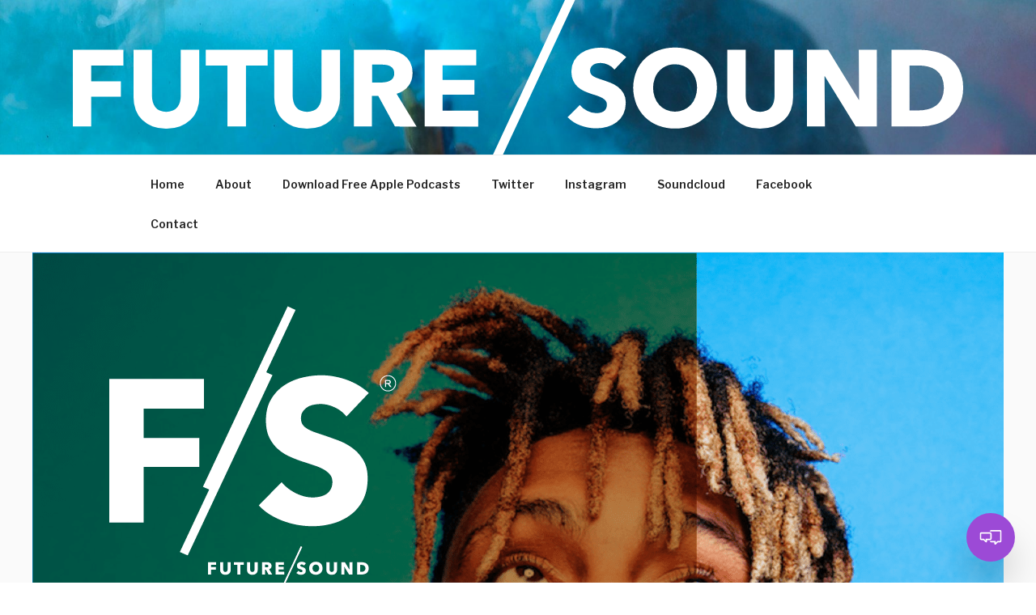

--- FILE ---
content_type: text/html; charset=utf-8
request_url: https://embed.hudlmusic.com/playlists/439
body_size: 13001
content:
<!DOCTYPE html>
<html>
  <head>
    <meta name="viewport" content="width=device-width, initial-scale=1, shrink-to-fit=no">
    <script src="https://kit.fontawesome.com/1c181ce71c.js" crossorigin="anonymous"></script>
    <meta name="csrf-param" content="authenticity_token" />
<meta name="csrf-token" content="l5J7kPelMYsiV056DvzfPZCqqTcq/ASiOGwr+VP5xl5X026GtoOPXCkCi9T2+QPLlP8dNc40di82LOYJa9e11w==" />
    
    
    <link rel="stylesheet" media="all" href="/assets/application-ca652b2f4d793ef499752d4a98d561eed05511e056986359856a73f65165956b.css" data-turbolinks-track="reload" />
    <script src="/packs/js/application-1f325ae31b7142e7e229.js" data-turbolinks-track="reload"></script>
  </head>

  <body>
    <div class="container-fluid p-0">
      <div class="playlist">
  <div class="playlist-background" style="background-image: url(https://staging-raw-files-client-processed.s3.amazonaws.com/a2553520-a602-11ea-9426-69c0c624c244)">
    <video autoplay muted loop id="backgroundVideo">
      <source src="https://staging-raw-files-client-processed.s3.amazonaws.com/a2553520-a602-11ea-9426-69c0c624c244" type="video/mp4">
    </video>
  </div>

  <section class="playlist-header d-flex flex-column">

  <a class="logo" target="_blank" href="https://www.unifimusic.ai?utm_source=https://www.futuresoundwithcuscino.com/2021/01/08/episode-228/&amp;utm_medium=embed_player&amp;utm_campaign=embed_player&amp;utm_term=Future/Sound with CUSCINO&amp;utm_content=playlists_439">
    <img class="text-center align-self-center" src="/assets/logo-4daba7d75f2b5fbe3b91b5b1b62a32dde67efce12152af72144e245fd394b486.png" />
</a>
    <div class="preview-image-container d-sm-none">
      <img class="preview-image rounded" src="https://assets.podomatic.net/ts/77/6d/1e/sound80052/pro/3000x3000_12685015.jpg" />
    </div>

  <div class="border-divider"></div>
</section>

<script>
var referrer = sessionStorage.getItem("referer") || 'https://www.futuresoundwithcuscino.com/2021/01/08/episode-228/';
if (referrer && !referrer.includes('embed.hudlmusic.com') && !referrer.includes('embed.unifimusic.ai') && !referrer.includes('localhost')) {
  sessionStorage.setItem("referer", referrer);
}

var href = document.getElementsByClassName('logo')[0].getAttribute('href');
document.getElementsByClassName('logo')[0].setAttribute('href', href.replace(/utm_source=.*&utm_medium/g, "utm_source=" + referrer + "&utm_medium"))
</script>
  <section class="playlist-body row no-gutters">
  <div id="scrollable-list" class="h-100 col-74 pl-3 py-1 overflow-scroll">
      <div id="info-container" class="text-left">
  <h4 class="title text-left text-white m-0">Future/Sound with CUSCINO</h4>
  <h6 class="created-by text-left text-white">Created by Future/Sound Radio</h6>
  <h6 class="release-date text-left text-muted m-0" id="release_date_placeholder"></h6>
</div>
    <div class="tracks-list d-flex flex-column">
    </div>
  </div>

    <div class="h-100 col-26 align-items-center d-flex flex-column right-sidebar">
      <div class="preview-image-container d-none d-sm-block">
        <img class="preview-image rounded" src="https://assets.podomatic.net/ts/77/6d/1e/sound80052/pro/3000x3000_12685015.jpg" />
      </div>
      <div class="d-flex justify-content-end genres-container overflow-hidden">
        <div class="playlist-tags d-flex flex-column overflow-scroll position-relative">
            <a class="genre-tag badge badge-lightblue m-1 rounded-pill" data-method="get" href="/genres/trap">
              TRAP
              <span class="bg-dark text-white custom-tooltip">HEAR MORE IN</span>
</a>            <a class="genre-tag badge badge-lightblue m-1 rounded-pill" data-method="get" href="/genres/bass">
              BASS
              <span class="bg-dark text-white custom-tooltip">HEAR MORE IN</span>
</a>            <a class="genre-tag badge badge-lightblue m-1 rounded-pill" data-method="get" href="/genres/futuretrap">
              FUTURETRAP
              <span class="bg-dark text-white custom-tooltip">HEAR MORE IN</span>
</a>            <a class="genre-tag badge badge-lightblue m-1 rounded-pill" data-method="get" href="/genres/futurebass">
              FUTUREBASS
              <span class="bg-dark text-white custom-tooltip">HEAR MORE IN</span>
</a>        </div>
      </div>
    </div>
</section>

  <section class="playlist-footer d-flex flex-column justify-content-between">
  <div class="base-progress pt-2">
   <svg id="playlist-progressbar" class="h-100 w-100" width="534" height="15" viewBox="0 0 534 15" fill="none" xmlns="http://www.w3.org/2000/svg">
<rect x="0.794922" y="5.66956" width="5.07814" height="3.37997" rx="1.68999" fill="white" fill-opacity="0.2"/>
<rect x="11.6777" y="4.22083" width="5.07814" height="6.27709" rx="2.53907" fill="white" fill-opacity="0.2"/>
<rect x="22.5586" y="2.1687" width="5.07814" height="10.6228" rx="2.53907" fill="white" fill-opacity="0.2"/>
<rect x="33.4414" y="3.61731" width="5.07814" height="7.48422" rx="2.53907" fill="white" fill-opacity="0.2"/>
<rect x="44.3223" y="1.56519" width="4.71542" height="11.8299" rx="2.35771" fill="white" fill-opacity="0.2"/>
<rect x="54.8398" y="2.1687" width="4.71542" height="10.6228" rx="2.35771" fill="white" fill-opacity="0.2"/>
<rect x="65.3594" y="0.720215" width="5.07814" height="13.5199" rx="2.53907" fill="white" fill-opacity="0.2"/>
<rect x="76.2422" y="3.37585" width="5.44087" height="8.2085" rx="2.72043" fill="white" fill-opacity="0.2"/>
<rect x="87.4863" y="2.41016" width="4.71542" height="10.1399" rx="2.35771" fill="white" fill-opacity="0.2"/>
<rect x="98.0039" y="2.41016" width="4.71542" height="10.1399" rx="2.35771" fill="white" fill-opacity="0.2"/>
<rect width="4.71542" height="10.1399" rx="2.35771" transform="matrix(-1 0 0 1 113.24 2.41016)" fill="white" fill-opacity="0.2"/>
<rect width="4.71542" height="10.1399" rx="2.35771" transform="matrix(-1 0 0 1 123.758 2.41016)" fill="white" fill-opacity="0.2"/>
<rect width="5.44087" height="8.2085" rx="2.72043" transform="matrix(-1 0 0 1 135.002 3.37585)" fill="white" fill-opacity="0.2"/>
<rect width="5.07814" height="13.5199" rx="2.53907" transform="matrix(-1 0 0 1 145.885 0.720215)" fill="white" fill-opacity="0.2"/>
<rect width="4.71542" height="10.6228" rx="2.35771" transform="matrix(-1 0 0 1 156.404 2.1687)" fill="white" fill-opacity="0.2"/>
<rect width="4.71542" height="11.8299" rx="2.35771" transform="matrix(-1 0 0 1 166.922 1.56519)" fill="white" fill-opacity="0.2"/>
<rect width="5.07814" height="7.48422" rx="2.53907" transform="matrix(-1 0 0 1 177.803 3.61731)" fill="white" fill-opacity="0.2"/>
<rect width="5.07814" height="10.6228" rx="2.53907" transform="matrix(-1 0 0 1 188.686 2.1687)" fill="white" fill-opacity="0.2"/>
<rect width="5.07814" height="6.27709" rx="2.53907" transform="matrix(-1 0 0 1 199.566 4.22083)" fill="white" fill-opacity="0.2"/>
<rect width="5.07814" height="3.37997" rx="1.68999" transform="matrix(-1 0 0 1 210.449 5.66956)" fill="white" fill-opacity="0.2"/>
<rect x="216.252" y="5.66956" width="5.07814" height="3.37997" rx="1.68999" fill="white" fill-opacity="0.2"/>
<rect x="227.135" y="4.22083" width="5.07814" height="6.27709" rx="2.53907" fill="white" fill-opacity="0.2"/>
<rect x="238.016" y="2.1687" width="5.07814" height="10.6228" rx="2.53907" fill="white" fill-opacity="0.2"/>
<rect x="248.898" y="3.61731" width="5.07814" height="7.48422" rx="2.53907" fill="white" fill-opacity="0.2"/>
<rect x="259.779" y="1.56519" width="4.71542" height="11.8299" rx="2.35771" fill="white" fill-opacity="0.2"/>
<rect x="270.297" y="2.1687" width="4.71542" height="10.6228" rx="2.35771" fill="white" fill-opacity="0.2"/>
<rect x="280.816" y="0.720215" width="5.07814" height="13.5199" rx="2.53907" fill="white" fill-opacity="0.2"/>
<rect x="291.699" y="3.37585" width="5.44087" height="8.2085" rx="2.72043" fill="white" fill-opacity="0.2"/>
<rect x="302.943" y="2.41016" width="4.71542" height="10.1399" rx="2.35771" fill="white" fill-opacity="0.2"/>
<rect x="313.461" y="2.41016" width="4.71542" height="10.1399" rx="2.35771" fill="white" fill-opacity="0.2"/>
<rect width="4.71542" height="10.1399" rx="2.35771" transform="matrix(-1 0 0 1 328.699 2.41016)" fill="white" fill-opacity="0.2"/>
<rect width="4.71542" height="10.1399" rx="2.35771" transform="matrix(-1 0 0 1 339.217 2.41016)" fill="white" fill-opacity="0.2"/>
<rect width="5.44087" height="8.2085" rx="2.72043" transform="matrix(-1 0 0 1 350.461 3.37585)" fill="white" fill-opacity="0.2"/>
<rect width="5.07814" height="13.5199" rx="2.53907" transform="matrix(-1 0 0 1 361.342 0.720215)" fill="white" fill-opacity="0.2"/>
<rect width="4.71542" height="10.6228" rx="2.35771" transform="matrix(-1 0 0 1 371.863 2.1687)" fill="white" fill-opacity="0.2"/>
<rect width="4.71542" height="11.8299" rx="2.35771" transform="matrix(-1 0 0 1 382.381 1.56519)" fill="white" fill-opacity="0.2"/>
<rect width="5.07814" height="7.48422" rx="2.53907" transform="matrix(-1 0 0 1 393.262 3.61731)" fill="white" fill-opacity="0.2"/>
<rect width="5.07814" height="10.6228" rx="2.53907" transform="matrix(-1 0 0 1 404.145 2.1687)" fill="white" fill-opacity="0.2"/>
<rect width="5.07814" height="6.27709" rx="2.53907" transform="matrix(-1 0 0 1 415.025 4.22083)" fill="white" fill-opacity="0.2"/>
<rect width="5.07814" height="3.37997" rx="1.68999" transform="matrix(-1 0 0 1 425.908 5.66956)" fill="white" fill-opacity="0.2"/>
<rect width="4.71542" height="10.1399" rx="2.35771" transform="matrix(-1 0 0 1 436.428 2.41016)" fill="white" fill-opacity="0.2"/>
<rect width="4.71542" height="10.1399" rx="2.35771" transform="matrix(-1 0 0 1 446.945 2.41016)" fill="white" fill-opacity="0.2"/>
<rect width="5.44087" height="8.2085" rx="2.72043" transform="matrix(-1 0 0 1 458.189 3.37585)" fill="white" fill-opacity="0.2"/>
<rect width="5.07814" height="13.5199" rx="2.53907" transform="matrix(-1 0 0 1 469.072 0.720215)" fill="white" fill-opacity="0.2"/>
<rect width="4.71542" height="10.6228" rx="2.35771" transform="matrix(-1 0 0 1 479.592 2.1687)" fill="white" fill-opacity="0.2"/>
<rect width="4.71542" height="11.8299" rx="2.35771" transform="matrix(-1 0 0 1 490.109 1.56519)" fill="white" fill-opacity="0.2"/>
<rect width="5.07814" height="7.48422" rx="2.53907" transform="matrix(-1 0 0 1 500.99 3.61731)" fill="white" fill-opacity="0.2"/>
<rect width="5.07814" height="10.6228" rx="2.53907" transform="matrix(-1 0 0 1 511.873 2.1687)" fill="white" fill-opacity="0.2"/>
<rect width="5.07814" height="6.27709" rx="2.53907" transform="matrix(-1 0 0 1 522.754 4.22083)" fill="white" fill-opacity="0.2"/>
<rect width="5.07814" height="3.37997" rx="1.68999" transform="matrix(-1 0 0 1 533.637 5.66956)" fill="white" fill-opacity="0.2"/>
</svg>

  <audio id="playlist_player"></audio>
</div>

  <div class="mx-2">
    <div class="time d-flex justify-content-between">
  <span id="track-start-time" class="text-left text-white">00:00</span> 
  <span id="track-total-time" class="text-right text-white">00:00</span>
</div>
    <div class="controls d-flex">
  <div></div>
  <div class="actions">
    <img id="shuffle-icon" class="control
    text-center" src="/assets/shuffle_icon-75dbb18e40e0f4d74844847923f8397452e9feb3284f012e5eb822364e14edba.svg" />
    <i id="audio-toggle" class="far fa-play-circle"></i>
    <img id="repeat-icon" class="control
    text-center" src="/assets/repeat_icon-f60c49b5d63cb2d487d551205b9242ee56c2511887bfce115ab9b8f6227f4bf1.svg" />
   </div>
   <div>
    <p class="text-white mb-0 d-none d-sm-block">FOLLOW UNIFI MUSIC ON</p>
    </div>
</div>

    <div class="div d-flex justify-content-between align-items-center mb-2">
  
    <div
      class="copy-embed btn btn-sm text-white border border-white rouded"
      data-toggle="modal"
      data-target="#copy-code-modal"
    >
      <i class="fas fa-code"></i> Copy Embed
    </div>
    
    <div
      class="modal fade"
      id="copy-code-modal"
      tabindex="-1"
      role="dialog"
      aria-hidden="true"
    >
      <div class="modal-dialog" role="document">
        <div class="modal-content">
          <div class="modal-body">&lt;iframe src=&quot;https://embed.unifimusic.ai/playlists/439&quot; frameborder=&quot;0&quot; style=&quot;width: 670px; height: 440px;&quot;&gt;&lt;/iframe&gt;</div>
        </div>
      </div>
    </div>
  

  <div class="social">
    <div style="width:125px" class="d-flex justify-content-between">
      <a target="_blank" href="https://x.com/weUNIFImusic"> 
       <img class="control text-center" src="/assets/social-media/twitter-8479f21c020ef581bb4b14bbd8eb1a3deb9a7b067d531075c4474bc5bb22adbb.svg" />
</a>      
      <a target="_blank" href="https://www.instagram.com/weunifimusic"> 
       <img class="control text-center" src="/assets/social-media/instagram-eb2414015d22adeff8a4196f463ec6182c0614b3d7c328e875fa9c25f669599f.svg" />
</a>
      <a target="_blank" href="https://www.facebook.com/weUNIFImusic/"> 
       <img class="control text-center" src="/assets/social-media/facebook-850f64e1aadf25cf870565deb7da33d8dce76033e11b591d83bb7ead6f4b6054.svg" />
</a>
      <a target="_blank" href="https://www.youtube.com/@weUNIFImusic"> 
       <img class="control text-center" src="/assets/social-media/youtube-dcf0a282530ea92d6fe30207e7b7212fccb261ef3104f4eed5fd433c2013ccb4.svg" />
</a>    </div>
  </div>
</div>

  </div>
 </section>

<div>

    </div>
  </body>
</html>


--- FILE ---
content_type: text/html; charset=utf-8
request_url: https://www.google.com/recaptcha/api2/aframe
body_size: 173
content:
<!DOCTYPE HTML><html><head><meta http-equiv="content-type" content="text/html; charset=UTF-8"></head><body><script nonce="bRnvyNe3Cc8Kkg5xEoSrmg">/** Anti-fraud and anti-abuse applications only. See google.com/recaptcha */ try{var clients={'sodar':'https://pagead2.googlesyndication.com/pagead/sodar?'};window.addEventListener("message",function(a){try{if(a.source===window.parent){var b=JSON.parse(a.data);var c=clients[b['id']];if(c){var d=document.createElement('img');d.src=c+b['params']+'&rc='+(localStorage.getItem("rc::a")?sessionStorage.getItem("rc::b"):"");window.document.body.appendChild(d);sessionStorage.setItem("rc::e",parseInt(sessionStorage.getItem("rc::e")||0)+1);localStorage.setItem("rc::h",'1769140624732');}}}catch(b){}});window.parent.postMessage("_grecaptcha_ready", "*");}catch(b){}</script></body></html>

--- FILE ---
content_type: text/css
request_url: https://static.buffer.com/chat/embed.min.css
body_size: 881
content:
.bcw-trigger,a.bcw__btn{cursor:pointer;position:relative}.bcw-wrapper{bottom:0;display:block!important;display:-webkit-box;display:-webkit-flex;display:-ms-flexbox;display:flex;-webkit-box-orient:vertical;-webkit-box-direction:normal;-webkit-flex-direction:column;-ms-flex-direction:column;flex-direction:column;font-family:Roboto,"Helvetica Neue",Helvetica,Arial,"Lucida Grande",sans-serif;pointer-events:none;position:fixed;right:26px;z-index:999}@media only screen and (max-width:599px){.bcw-wrapper{right:0;width:100%}}.bcw-body{background-color:#fff;border:1px solid #ccc;border-radius:3px;padding:20px 20px 0;width:380px;box-shadow:0 2px 15px -6px;position:relative;opacity:0;pointer-events:none;-webkit-transform:scale(.9);-ms-transform:scale(.9);transform:scale(.9);top:10px;-webkit-transition:.4s cubic-bezier(1,-.6,0,1.65);transition:.4s cubic-bezier(1,-.6,0,1.65);-webkit-transform-origin:bottom right;-ms-transform-origin:bottom right;transform-origin:bottom right}@media only screen and (max-width:599px){.bcw-body{width:96%;margin:0 2%}}.bcw--active .bcw-body{opacity:1;-webkit-transform:scale(1);-ms-transform:scale(1);transform:scale(1);top:0;pointer-events:all;-webkit-transition:.4s cubic-bezier(1,-.6,0,1.65);transition:.4s cubic-bezier(1,-.6,0,1.65);-webkit-transform-origin:bottom right;-ms-transform-origin:bottom right;transform-origin:bottom right}.bcw-trigger,.bcw__btn--facebook:hover,.bcw__btn--twitter:hover,a.bcw__btn{-webkit-transition:background-color .15s ease-in-out;transition:background-color .15s ease-in-out}.bcw-body__arrow{position:absolute;bottom:-7px;right:24px;width:12px;height:12px;background-color:#f9f9f9;display:block;-webkit-transform:rotate(-45deg);-ms-transform:rotate(-45deg);transform:rotate(-45deg);border-radius:0 0 0 4px;border-width:0 0 1px 1px;border-color:#ccc;border-style:solid}.bcw__title:not(:empty){font-weight:700;font-size:18px;margin-bottom:8px}a.bcw__btn,a.bcw__powered-by{font-weight:400;text-align:center;text-transform:capitalize;text-decoration:none}.bcw__subtitle:not(:empty){font-size:16px;color:#777;margin-bottom:12px}.bcw__actions{display:-webkit-box;display:-webkit-flex;display:-ms-flexbox;display:flex;-webkit-box-pack:justify;-webkit-justify-content:space-between;-ms-flex-pack:justify;justify-content:space-between;margin:0 -1% 20px}a.bcw__btn{-webkit-appearance:none;appearance:none;border-radius:3px;color:#fff;font-size:14px;padding:14px 20px;-webkit-user-select:none;-ms-user-select:none;user-select:none;display:-webkit-inline-box;display:-webkit-inline-flex;display:-ms-inline-flexbox;display:inline-flex;white-space:nowrap;letter-spacing:.25px;-webkit-box-align:center;-webkit-align-items:center;-ms-flex-align:center;align-items:center;-webkit-box-flex:1;-webkit-flex:1 1 50%;-ms-flex:1 1 50%;flex:1 1 50%;-webkit-box-pack:center;-webkit-justify-content:center;-ms-flex-pack:center;justify-content:center;margin:0 1%}.bcw__btn .bcw-icon-dm,.bcw__btn .bcw-icon-facebook-message{display:-webkit-box;display:-webkit-flex;display:-ms-flexbox;display:flex;margin-right:6px}.bcw__btn--facebook{background-color:#0084ff}.bcw__btn--facebook:hover{background-color:#1a90ff}.bcw__btn--twitter{background-color:#0d558c}.bcw__btn--twitter:hover{background-color:#0f63a3}a.bcw__powered-by{background-color:#f9f9f9;border-radius:0 0 3px 3px;border:0;color:#afafaf;display:-webkit-box;display:-webkit-flex;display:-ms-flexbox;display:flex;font-size:12px;-webkit-box-pack:center;-webkit-justify-content:center;-ms-flex-pack:center;justify-content:center;margin-left:-20px;margin-right:-20px;margin-top:7px;padding:6px 0;-webkit-box-align:center;-webkit-align-items:center;-ms-flex-align:center;align-items:center}.bcw__powered-by .bcw-icon-buffer-logo{margin-left:4px;position:relative;top:1px}.bcw-trigger{background-color:#168eea;border-radius:100px;box-shadow:0 30px 40px 0 rgba(0,0,0,.15);color:#fff;height:60px;margin-bottom:26px;margin-left:auto;margin-top:14px;pointer-events:all;width:60px}@media only screen and (max-width:599px){.bcw-trigger{margin-right:2%}}.bcw-trigger .bcw-icon-conversation,.bcw-trigger .bcw-icon-cross{display:-webkit-box;display:-webkit-flex;display:-ms-flexbox;display:flex;left:50%;position:absolute;top:50%}.bcw--active .bcw-trigger .bcw-icon-conversation{opacity:0;-webkit-transform:scale(.5) translate(-50%,-50%);-ms-transform:scale(.5) translate(-50%,-50%);transform:scale(.5) translate(-50%,-50%);-webkit-transition:.4s cubic-bezier(1,-.6,0,1.65);transition:.4s cubic-bezier(1,-.6,0,1.65)}.bcw-trigger .bcw-icon-conversation{font-size:18px;opacity:1;-webkit-transform:scale(1) translate(-50%,-50%);-ms-transform:scale(1) translate(-50%,-50%);transform:scale(1) translate(-50%,-50%);-webkit-transition:.4s cubic-bezier(1,-.6,0,1.65);transition:.4s cubic-bezier(1,-.6,0,1.65)}.bcw-trigger .bcw-icon-cross{font-size:12px;opacity:0;-webkit-transform:scale(.5) translate(-50%,-50%);-ms-transform:scale(.5) translate(-50%,-50%);transform:scale(.5) translate(-50%,-50%);-webkit-transition:.4s cubic-bezier(1,-.6,0,1.65);transition:.4s cubic-bezier(1,-.6,0,1.65)}.bcw--active .bcw-trigger .bcw-icon-cross{opacity:1;-webkit-transform:scale(1) translate(-50%,-50%);-ms-transform:scale(1) translate(-50%,-50%);transform:scale(1) translate(-50%,-50%);-webkit-transition:.4s cubic-bezier(1,-.6,0,1.65);transition:.4s cubic-bezier(1,-.6,0,1.65)}

--- FILE ---
content_type: image/svg+xml
request_url: https://embed.hudlmusic.com/assets/export-ab95eca48bf2871d0aadf7364d34d56647df9b060ce626489f0458b02743dc9d.svg
body_size: 4116
content:
<svg width="17" height="17" viewBox="0 0 17 17" fill="none"
  xmlns="http://www.w3.org/2000/svg">
  <path fill-rule="evenodd" clip-rule="evenodd" d="M7.16355 4.72028L7.2826 4.84723C7.31165 4.87755 7.35807 4.87818 7.38634 4.84881L8.34216 3.88113V8.61977H8.65811V3.8401L9.68536 4.86748C9.71331 4.89638 9.75925 4.89575 9.78815 4.86575L9.91873 4.74085C9.94762 4.71101 9.94825 4.66317 9.92015 4.63411L8.73054 3.4445C8.72827 3.42837 8.72108 3.41271 8.70902 3.40013L8.58997 3.27318C8.56076 3.24286 8.51434 3.24223 8.48623 3.2716L7.16181 4.61244C7.13355 4.64181 7.1345 4.69013 7.16355 4.72028ZM5.81579 12.0541V6.68563H7.71053V6.36984H5.5V12.3698H11.5V6.36984H9.28947V6.68563H11.1842V12.0541H5.81579Z" fill="white"/>
  <path d="M7.2826 4.84723L7.10023 5.01826L7.1021 5.02021L7.2826 4.84723ZM7.16355 4.72028L7.34592 4.54925L7.34359 4.54684L7.16355 4.72028ZM7.38634 4.84881L7.20846 4.67311L7.2062 4.67545L7.38634 4.84881ZM8.34216 3.88113H8.59216V3.27228L8.1643 3.70545L8.34216 3.88113ZM8.34216 8.61977H8.09216V8.86977H8.34216V8.61977ZM8.65811 8.61977V8.86977H8.90811V8.61977H8.65811ZM8.65811 3.8401L8.8349 3.66333L8.40811 3.23649V3.8401H8.65811ZM9.68536 4.86748L9.86508 4.69365L9.86215 4.69072L9.68536 4.86748ZM9.78815 4.86575L9.6152 4.68493L9.60809 4.69232L9.78815 4.86575ZM9.91873 4.74085L10.0917 4.92165L10.0983 4.91475L9.91873 4.74085ZM9.92015 4.63411L10.0999 4.46027L10.0969 4.45734L9.92015 4.63411ZM8.73054 3.4445L8.48296 3.47923L8.49458 3.5621L8.55376 3.62128L8.73054 3.4445ZM8.70902 3.40013L8.52666 3.57115L8.52852 3.5731L8.70902 3.40013ZM8.58997 3.27318L8.77234 3.10215L8.77 3.09971L8.58997 3.27318ZM8.48623 3.2716L8.66412 3.44731L8.66685 3.44445L8.48623 3.2716ZM7.16181 4.61244L6.98393 4.43674L6.98168 4.43909L7.16181 4.61244ZM5.81579 6.68563V6.43563H5.56579V6.68563H5.81579ZM5.81579 12.0541H5.56579V12.3041H5.81579V12.0541ZM7.71053 6.68563V6.93563H7.96053V6.68563H7.71053ZM7.71053 6.36984H7.96053V6.11984H7.71053V6.36984ZM5.5 6.36984V6.11984H5.25V6.36984H5.5ZM5.5 12.3698H5.25V12.6198H5.5V12.3698ZM11.5 12.3698V12.6198H11.75V12.3698H11.5ZM11.5 6.36984H11.75V6.11984H11.5V6.36984ZM9.28947 6.36984V6.11984H9.03947V6.36984H9.28947ZM9.28947 6.68563H9.03947V6.93563H9.28947V6.68563ZM11.1842 6.68563H11.4342V6.43563H11.1842V6.68563ZM11.1842 12.0541V12.3041H11.4342V12.0541H11.1842ZM7.46496 4.67622L7.3459 4.54927L6.98119 4.8913L7.10024 5.01825L7.46496 4.67622ZM7.2062 4.67545C7.28096 4.59777 7.39846 4.6068 7.4631 4.67425L7.1021 5.02021C7.22485 5.14829 7.43519 5.15858 7.56647 5.02216L7.2062 4.67545ZM8.1643 3.70545L7.20847 4.67313L7.5642 5.02449L8.52003 4.05682L8.1643 3.70545ZM8.09216 3.88113V8.61977H8.59216V3.88113H8.09216ZM8.34216 8.86977H8.65811V8.36977H8.34216V8.86977ZM8.90811 8.61977V3.8401H8.40811V8.61977H8.90811ZM8.48132 4.01686L9.50857 5.04425L9.86215 4.69072L8.8349 3.66333L8.48132 4.01686ZM9.50566 5.04129C9.63694 5.17702 9.84611 5.16594 9.96821 5.03917L9.60809 4.69232C9.6724 4.62555 9.78967 4.61574 9.86506 4.69368L9.50566 5.04129ZM9.96095 5.04641L10.0915 4.92152L9.74593 4.56019L9.61535 4.68508L9.96095 5.04641ZM10.0983 4.91475C10.2168 4.79238 10.2259 4.59061 10.0998 4.46029L9.74047 4.80794C9.6706 4.73572 9.67843 4.62963 9.73912 4.56695L10.0983 4.91475ZM10.0969 4.45734L8.90731 3.26772L8.55376 3.62128L9.74337 4.81089L10.0969 4.45734ZM8.52852 3.5731C8.50288 3.54635 8.48771 3.51307 8.48296 3.47923L8.97811 3.40977C8.96884 3.34368 8.93928 3.27908 8.88952 3.22715L8.52852 3.5731ZM8.40761 3.44419L8.52667 3.57114L8.89138 3.22911L8.77232 3.10216L8.40761 3.44419ZM8.66685 3.44445C8.59132 3.52337 8.47376 3.51288 8.40994 3.44664L8.77 3.09971C8.64775 2.97285 8.43735 2.96109 8.30561 3.09875L8.66685 3.44445ZM7.33967 4.78813L8.66409 3.44728L8.30837 3.09592L6.98395 4.43676L7.33967 4.78813ZM7.34359 4.54684C7.4023 4.60777 7.41226 4.71274 7.34194 4.7858L6.98168 4.43909C6.85484 4.57088 6.86669 4.77248 6.9835 4.89373L7.34359 4.54684ZM5.56579 6.68563V12.0541H6.06579V6.68563H5.56579ZM7.71053 6.43563H5.81579V6.93563H7.71053V6.43563ZM7.46053 6.36984V6.68563H7.96053V6.36984H7.46053ZM5.5 6.61984H7.71053V6.11984H5.5V6.61984ZM5.75 12.3698V6.36984H5.25V12.3698H5.75ZM11.5 12.1198H5.5V12.6198H11.5V12.1198ZM11.25 6.36984V12.3698H11.75V6.36984H11.25ZM9.28947 6.61984H11.5V6.11984H9.28947V6.61984ZM9.53947 6.68563V6.36984H9.03947V6.68563H9.53947ZM11.1842 6.43563H9.28947V6.93563H11.1842V6.43563ZM11.4342 12.0541V6.68563H10.9342V12.0541H11.4342ZM5.81579 12.3041H11.1842V11.8041H5.81579V12.3041Z" fill="white"/>
  <circle cx="8.5" cy="8.5" r="7.5" stroke="white"/>
</svg>


--- FILE ---
content_type: text/javascript; charset=utf-8
request_url: https://embed.hudlmusic.com/playlists/439?page_number=0&_=1769140622954
body_size: 57961
content:
  $(".tracks-list").append("    <div\n      id=\"22361\"\n      class=\"track d-flex align-items-center justify-content-between\"\n      data-release-date=\"September 20, 2022\"\n      data-url=\"https://futuresoundradio.podomatic.com/enclosure/2022-09-19T17_31_18-07_00.mp3?_=1663633887.16282835\"\n    >\n      <span class=\"icon\">\n        <i class=\"far\" aria-hidden=\"true\"><\/i>\n      <\/span>\n      <span class=\"soundtrack-title\">\n        1.\n        Episode 264: [Aired: SEPT.16] - Side B feat. Nazaar, Capshun, Lidez, BSTN, and more\n\n      <\/span>\n\n      <div class=\"actions\">\n        <!-- Default dropright button -->\n        <div class=\"btn-group dropleft\">\n          <span data-toggle=\"dropdown\" aria-haspopup=\"true\" aria-expanded=\"false\">\n            <img class=\"mx-1\" data-url=\"https://unifimusic.app.link/GODIVVAlDMb\" data-toggle=\"tooltip\" data-placement=\"top\" title=\"Share\" src=\"/assets/export-ab95eca48bf2871d0aadf7364d34d56647df9b060ce626489f0458b02743dc9d.svg\" />\n          <\/span>\n          <div class=\"dropdown-menu p-0\">\n            <div class=\'social-share-button\' data-title=\'\' data-img=\'\'\ndata-url=\'https://unifimusic.app.link/GODIVVAlDMb\' data-desc=\'\' data-via=\'\'>\n<a rel=\"nofollow \" data-site=\"twitter\" class=\"ssb-icon ssb-twitter\" onclick=\"return SocialShareButton.share(this);\" title=\"Share to Twitter\" href=\"#\"><\/a>\n<a rel=\"nofollow \" data-site=\"x\" class=\"ssb-icon ssb-x\" onclick=\"return SocialShareButton.share(this);\" title=\"Share to &lt;span class=&quot;translation_missing&quot; title=&quot;translation missing: en.social_share_button.x&quot;&gt;X&lt;/span&gt;\" href=\"#\"><\/a>\n<a rel=\"nofollow \" data-site=\"facebook\" class=\"ssb-icon ssb-facebook\" onclick=\"return SocialShareButton.share(this);\" title=\"Share to Facebook\" href=\"#\"><\/a>\n<a rel=\"nofollow \" data-site=\"linkedin\" class=\"ssb-icon ssb-linkedin\" onclick=\"return SocialShareButton.share(this);\" title=\"Share to Linkedin\" href=\"#\"><\/a>\n<\/div>\n          <\/div>\n        <\/div>\n        <img class=\"mx-1 shareable-link\" data-url=\"https://unifimusic.app.link/GODIVVAlDMb\" data-toggle=\"tooltip\" data-placement=\"top\" title=\"Copy\" src=\"/assets/share_link-b3097108ea8b89e2a0f5c33156c33511dcda4300e7450bfa6d6b6b09547c19bf.svg\" />\n      <\/div>\n    <\/div>\n    <div\n      id=\"22365\"\n      class=\"track d-flex align-items-center justify-content-between\"\n      data-release-date=\"September 20, 2022\"\n      data-url=\"https://futuresoundradio.podomatic.com/enclosure/2022-09-19T17_29_17-07_00.mp3?_=1663633766.16282833\"\n    >\n      <span class=\"icon\">\n        <i class=\"far\" aria-hidden=\"true\"><\/i>\n      <\/span>\n      <span class=\"soundtrack-title\">\n        2.\n        Episode 264: [Aired: SEPT.16] - Side A feat. Nazaar, Capshun, Lidez, BSTN, and more\n\n      <\/span>\n\n      <div class=\"actions\">\n        <!-- Default dropright button -->\n        <div class=\"btn-group dropleft\">\n          <span data-toggle=\"dropdown\" aria-haspopup=\"true\" aria-expanded=\"false\">\n            <img class=\"mx-1\" data-url=\"https://unifimusic.app.link/GODIVVAlDMb\" data-toggle=\"tooltip\" data-placement=\"top\" title=\"Share\" src=\"/assets/export-ab95eca48bf2871d0aadf7364d34d56647df9b060ce626489f0458b02743dc9d.svg\" />\n          <\/span>\n          <div class=\"dropdown-menu p-0\">\n            <div class=\'social-share-button\' data-title=\'\' data-img=\'\'\ndata-url=\'https://unifimusic.app.link/GODIVVAlDMb\' data-desc=\'\' data-via=\'\'>\n<a rel=\"nofollow \" data-site=\"twitter\" class=\"ssb-icon ssb-twitter\" onclick=\"return SocialShareButton.share(this);\" title=\"Share to Twitter\" href=\"#\"><\/a>\n<a rel=\"nofollow \" data-site=\"x\" class=\"ssb-icon ssb-x\" onclick=\"return SocialShareButton.share(this);\" title=\"Share to &lt;span class=&quot;translation_missing&quot; title=&quot;translation missing: en.social_share_button.x&quot;&gt;X&lt;/span&gt;\" href=\"#\"><\/a>\n<a rel=\"nofollow \" data-site=\"facebook\" class=\"ssb-icon ssb-facebook\" onclick=\"return SocialShareButton.share(this);\" title=\"Share to Facebook\" href=\"#\"><\/a>\n<a rel=\"nofollow \" data-site=\"linkedin\" class=\"ssb-icon ssb-linkedin\" onclick=\"return SocialShareButton.share(this);\" title=\"Share to Linkedin\" href=\"#\"><\/a>\n<\/div>\n          <\/div>\n        <\/div>\n        <img class=\"mx-1 shareable-link\" data-url=\"https://unifimusic.app.link/GODIVVAlDMb\" data-toggle=\"tooltip\" data-placement=\"top\" title=\"Copy\" src=\"/assets/share_link-b3097108ea8b89e2a0f5c33156c33511dcda4300e7450bfa6d6b6b09547c19bf.svg\" />\n      <\/div>\n    <\/div>\n    <div\n      id=\"21994\"\n      class=\"track d-flex align-items-center justify-content-between\"\n      data-release-date=\"August 13, 2022\"\n      data-url=\"https://futuresoundradio.podomatic.com/enclosure/2022-08-12T17_27_44-07_00.mp3?_=1660350473.16234933\"\n    >\n      <span class=\"icon\">\n        <i class=\"far\" aria-hidden=\"true\"><\/i>\n      <\/span>\n      <span class=\"soundtrack-title\">\n        3.\n        Episode 263: [Aired: AUG.12] - Side B feat. Ray Volpe, HVRCRFT, ELEX, Komplvint, and more\n\n      <\/span>\n\n      <div class=\"actions\">\n        <!-- Default dropright button -->\n        <div class=\"btn-group dropleft\">\n          <span data-toggle=\"dropdown\" aria-haspopup=\"true\" aria-expanded=\"false\">\n            <img class=\"mx-1\" data-url=\"https://unifimusic.app.link/GODIVVAlDMb\" data-toggle=\"tooltip\" data-placement=\"top\" title=\"Share\" src=\"/assets/export-ab95eca48bf2871d0aadf7364d34d56647df9b060ce626489f0458b02743dc9d.svg\" />\n          <\/span>\n          <div class=\"dropdown-menu p-0\">\n            <div class=\'social-share-button\' data-title=\'\' data-img=\'\'\ndata-url=\'https://unifimusic.app.link/GODIVVAlDMb\' data-desc=\'\' data-via=\'\'>\n<a rel=\"nofollow \" data-site=\"twitter\" class=\"ssb-icon ssb-twitter\" onclick=\"return SocialShareButton.share(this);\" title=\"Share to Twitter\" href=\"#\"><\/a>\n<a rel=\"nofollow \" data-site=\"x\" class=\"ssb-icon ssb-x\" onclick=\"return SocialShareButton.share(this);\" title=\"Share to &lt;span class=&quot;translation_missing&quot; title=&quot;translation missing: en.social_share_button.x&quot;&gt;X&lt;/span&gt;\" href=\"#\"><\/a>\n<a rel=\"nofollow \" data-site=\"facebook\" class=\"ssb-icon ssb-facebook\" onclick=\"return SocialShareButton.share(this);\" title=\"Share to Facebook\" href=\"#\"><\/a>\n<a rel=\"nofollow \" data-site=\"linkedin\" class=\"ssb-icon ssb-linkedin\" onclick=\"return SocialShareButton.share(this);\" title=\"Share to Linkedin\" href=\"#\"><\/a>\n<\/div>\n          <\/div>\n        <\/div>\n        <img class=\"mx-1 shareable-link\" data-url=\"https://unifimusic.app.link/GODIVVAlDMb\" data-toggle=\"tooltip\" data-placement=\"top\" title=\"Copy\" src=\"/assets/share_link-b3097108ea8b89e2a0f5c33156c33511dcda4300e7450bfa6d6b6b09547c19bf.svg\" />\n      <\/div>\n    <\/div>\n    <div\n      id=\"21998\"\n      class=\"track d-flex align-items-center justify-content-between\"\n      data-release-date=\"August 13, 2022\"\n      data-url=\"https://futuresoundradio.podomatic.com/enclosure/2022-08-12T17_25_34-07_00.mp3?_=1660350343.16234929\"\n    >\n      <span class=\"icon\">\n        <i class=\"far\" aria-hidden=\"true\"><\/i>\n      <\/span>\n      <span class=\"soundtrack-title\">\n        4.\n        Episode 263: [Aired: AUG.12] - Side A feat. Ray Volpe, HVRCRFT, ELEX, Komplvint, and more\n\n      <\/span>\n\n      <div class=\"actions\">\n        <!-- Default dropright button -->\n        <div class=\"btn-group dropleft\">\n          <span data-toggle=\"dropdown\" aria-haspopup=\"true\" aria-expanded=\"false\">\n            <img class=\"mx-1\" data-url=\"https://unifimusic.app.link/GODIVVAlDMb\" data-toggle=\"tooltip\" data-placement=\"top\" title=\"Share\" src=\"/assets/export-ab95eca48bf2871d0aadf7364d34d56647df9b060ce626489f0458b02743dc9d.svg\" />\n          <\/span>\n          <div class=\"dropdown-menu p-0\">\n            <div class=\'social-share-button\' data-title=\'\' data-img=\'\'\ndata-url=\'https://unifimusic.app.link/GODIVVAlDMb\' data-desc=\'\' data-via=\'\'>\n<a rel=\"nofollow \" data-site=\"twitter\" class=\"ssb-icon ssb-twitter\" onclick=\"return SocialShareButton.share(this);\" title=\"Share to Twitter\" href=\"#\"><\/a>\n<a rel=\"nofollow \" data-site=\"x\" class=\"ssb-icon ssb-x\" onclick=\"return SocialShareButton.share(this);\" title=\"Share to &lt;span class=&quot;translation_missing&quot; title=&quot;translation missing: en.social_share_button.x&quot;&gt;X&lt;/span&gt;\" href=\"#\"><\/a>\n<a rel=\"nofollow \" data-site=\"facebook\" class=\"ssb-icon ssb-facebook\" onclick=\"return SocialShareButton.share(this);\" title=\"Share to Facebook\" href=\"#\"><\/a>\n<a rel=\"nofollow \" data-site=\"linkedin\" class=\"ssb-icon ssb-linkedin\" onclick=\"return SocialShareButton.share(this);\" title=\"Share to Linkedin\" href=\"#\"><\/a>\n<\/div>\n          <\/div>\n        <\/div>\n        <img class=\"mx-1 shareable-link\" data-url=\"https://unifimusic.app.link/GODIVVAlDMb\" data-toggle=\"tooltip\" data-placement=\"top\" title=\"Copy\" src=\"/assets/share_link-b3097108ea8b89e2a0f5c33156c33511dcda4300e7450bfa6d6b6b09547c19bf.svg\" />\n      <\/div>\n    <\/div>\n    <div\n      id=\"21770\"\n      class=\"track d-flex align-items-center justify-content-between\"\n      data-release-date=\"July 30, 2022\"\n      data-url=\"https://futuresoundradio.podomatic.com/enclosure/2022-07-29T19_38_45-07_00.mp3?_=1659148734.16216448\"\n    >\n      <span class=\"icon\">\n        <i class=\"far\" aria-hidden=\"true\"><\/i>\n      <\/span>\n      <span class=\"soundtrack-title\">\n        5.\n        Episode 262: [Aired: JUL.29] - Side B feat. HVRCRFT, VYYL, UKEMI, Ullusion, and more\n\n      <\/span>\n\n      <div class=\"actions\">\n        <!-- Default dropright button -->\n        <div class=\"btn-group dropleft\">\n          <span data-toggle=\"dropdown\" aria-haspopup=\"true\" aria-expanded=\"false\">\n            <img class=\"mx-1\" data-url=\"https://unifimusic.app.link/GODIVVAlDMb\" data-toggle=\"tooltip\" data-placement=\"top\" title=\"Share\" src=\"/assets/export-ab95eca48bf2871d0aadf7364d34d56647df9b060ce626489f0458b02743dc9d.svg\" />\n          <\/span>\n          <div class=\"dropdown-menu p-0\">\n            <div class=\'social-share-button\' data-title=\'\' data-img=\'\'\ndata-url=\'https://unifimusic.app.link/GODIVVAlDMb\' data-desc=\'\' data-via=\'\'>\n<a rel=\"nofollow \" data-site=\"twitter\" class=\"ssb-icon ssb-twitter\" onclick=\"return SocialShareButton.share(this);\" title=\"Share to Twitter\" href=\"#\"><\/a>\n<a rel=\"nofollow \" data-site=\"x\" class=\"ssb-icon ssb-x\" onclick=\"return SocialShareButton.share(this);\" title=\"Share to &lt;span class=&quot;translation_missing&quot; title=&quot;translation missing: en.social_share_button.x&quot;&gt;X&lt;/span&gt;\" href=\"#\"><\/a>\n<a rel=\"nofollow \" data-site=\"facebook\" class=\"ssb-icon ssb-facebook\" onclick=\"return SocialShareButton.share(this);\" title=\"Share to Facebook\" href=\"#\"><\/a>\n<a rel=\"nofollow \" data-site=\"linkedin\" class=\"ssb-icon ssb-linkedin\" onclick=\"return SocialShareButton.share(this);\" title=\"Share to Linkedin\" href=\"#\"><\/a>\n<\/div>\n          <\/div>\n        <\/div>\n        <img class=\"mx-1 shareable-link\" data-url=\"https://unifimusic.app.link/GODIVVAlDMb\" data-toggle=\"tooltip\" data-placement=\"top\" title=\"Copy\" src=\"/assets/share_link-b3097108ea8b89e2a0f5c33156c33511dcda4300e7450bfa6d6b6b09547c19bf.svg\" />\n      <\/div>\n    <\/div>\n    <div\n      id=\"21774\"\n      class=\"track d-flex align-items-center justify-content-between\"\n      data-release-date=\"July 30, 2022\"\n      data-url=\"https://futuresoundradio.podomatic.com/enclosure/2022-07-29T19_36_42-07_00.mp3?_=1659148612.16216442\"\n    >\n      <span class=\"icon\">\n        <i class=\"far\" aria-hidden=\"true\"><\/i>\n      <\/span>\n      <span class=\"soundtrack-title\">\n        6.\n        Episode 262: [Aired: JUL.29] - Side A feat. HVRCRFT, VYYL, UKEMI, Ullusion, and more\n\n      <\/span>\n\n      <div class=\"actions\">\n        <!-- Default dropright button -->\n        <div class=\"btn-group dropleft\">\n          <span data-toggle=\"dropdown\" aria-haspopup=\"true\" aria-expanded=\"false\">\n            <img class=\"mx-1\" data-url=\"https://unifimusic.app.link/GODIVVAlDMb\" data-toggle=\"tooltip\" data-placement=\"top\" title=\"Share\" src=\"/assets/export-ab95eca48bf2871d0aadf7364d34d56647df9b060ce626489f0458b02743dc9d.svg\" />\n          <\/span>\n          <div class=\"dropdown-menu p-0\">\n            <div class=\'social-share-button\' data-title=\'\' data-img=\'\'\ndata-url=\'https://unifimusic.app.link/GODIVVAlDMb\' data-desc=\'\' data-via=\'\'>\n<a rel=\"nofollow \" data-site=\"twitter\" class=\"ssb-icon ssb-twitter\" onclick=\"return SocialShareButton.share(this);\" title=\"Share to Twitter\" href=\"#\"><\/a>\n<a rel=\"nofollow \" data-site=\"x\" class=\"ssb-icon ssb-x\" onclick=\"return SocialShareButton.share(this);\" title=\"Share to &lt;span class=&quot;translation_missing&quot; title=&quot;translation missing: en.social_share_button.x&quot;&gt;X&lt;/span&gt;\" href=\"#\"><\/a>\n<a rel=\"nofollow \" data-site=\"facebook\" class=\"ssb-icon ssb-facebook\" onclick=\"return SocialShareButton.share(this);\" title=\"Share to Facebook\" href=\"#\"><\/a>\n<a rel=\"nofollow \" data-site=\"linkedin\" class=\"ssb-icon ssb-linkedin\" onclick=\"return SocialShareButton.share(this);\" title=\"Share to Linkedin\" href=\"#\"><\/a>\n<\/div>\n          <\/div>\n        <\/div>\n        <img class=\"mx-1 shareable-link\" data-url=\"https://unifimusic.app.link/GODIVVAlDMb\" data-toggle=\"tooltip\" data-placement=\"top\" title=\"Copy\" src=\"/assets/share_link-b3097108ea8b89e2a0f5c33156c33511dcda4300e7450bfa6d6b6b09547c19bf.svg\" />\n      <\/div>\n    <\/div>\n    <div\n      id=\"21503\"\n      class=\"track d-flex align-items-center justify-content-between\"\n      data-release-date=\"July 14, 2022\"\n      data-url=\"https://futuresoundradio.podomatic.com/enclosure/2022-07-13T17_21_08-07_00.mp3?_=1657758077.16193026\"\n    >\n      <span class=\"icon\">\n        <i class=\"far\" aria-hidden=\"true\"><\/i>\n      <\/span>\n      <span class=\"soundtrack-title\">\n        7.\n        Episode 261: [Aired: JUL.01] - Side B feat. Mataio, HVRCRFT, Eternal Hunger, SPRITZUR, and more\n\n      <\/span>\n\n      <div class=\"actions\">\n        <!-- Default dropright button -->\n        <div class=\"btn-group dropleft\">\n          <span data-toggle=\"dropdown\" aria-haspopup=\"true\" aria-expanded=\"false\">\n            <img class=\"mx-1\" data-url=\"https://unifimusic.app.link/GODIVVAlDMb\" data-toggle=\"tooltip\" data-placement=\"top\" title=\"Share\" src=\"/assets/export-ab95eca48bf2871d0aadf7364d34d56647df9b060ce626489f0458b02743dc9d.svg\" />\n          <\/span>\n          <div class=\"dropdown-menu p-0\">\n            <div class=\'social-share-button\' data-title=\'\' data-img=\'\'\ndata-url=\'https://unifimusic.app.link/GODIVVAlDMb\' data-desc=\'\' data-via=\'\'>\n<a rel=\"nofollow \" data-site=\"twitter\" class=\"ssb-icon ssb-twitter\" onclick=\"return SocialShareButton.share(this);\" title=\"Share to Twitter\" href=\"#\"><\/a>\n<a rel=\"nofollow \" data-site=\"x\" class=\"ssb-icon ssb-x\" onclick=\"return SocialShareButton.share(this);\" title=\"Share to &lt;span class=&quot;translation_missing&quot; title=&quot;translation missing: en.social_share_button.x&quot;&gt;X&lt;/span&gt;\" href=\"#\"><\/a>\n<a rel=\"nofollow \" data-site=\"facebook\" class=\"ssb-icon ssb-facebook\" onclick=\"return SocialShareButton.share(this);\" title=\"Share to Facebook\" href=\"#\"><\/a>\n<a rel=\"nofollow \" data-site=\"linkedin\" class=\"ssb-icon ssb-linkedin\" onclick=\"return SocialShareButton.share(this);\" title=\"Share to Linkedin\" href=\"#\"><\/a>\n<\/div>\n          <\/div>\n        <\/div>\n        <img class=\"mx-1 shareable-link\" data-url=\"https://unifimusic.app.link/GODIVVAlDMb\" data-toggle=\"tooltip\" data-placement=\"top\" title=\"Copy\" src=\"/assets/share_link-b3097108ea8b89e2a0f5c33156c33511dcda4300e7450bfa6d6b6b09547c19bf.svg\" />\n      <\/div>\n    <\/div>\n    <div\n      id=\"21507\"\n      class=\"track d-flex align-items-center justify-content-between\"\n      data-release-date=\"July 14, 2022\"\n      data-url=\"https://futuresoundradio.podomatic.com/enclosure/2022-07-13T17_19_45-07_00.mp3?_=1657757995.16193021\"\n    >\n      <span class=\"icon\">\n        <i class=\"far\" aria-hidden=\"true\"><\/i>\n      <\/span>\n      <span class=\"soundtrack-title\">\n        8.\n        Episode 261: [Aired: JUL.01] - Side A feat. Mataio, HVRCRFT, Eternal Hunger, SPRITZUR, and more\n\n      <\/span>\n\n      <div class=\"actions\">\n        <!-- Default dropright button -->\n        <div class=\"btn-group dropleft\">\n          <span data-toggle=\"dropdown\" aria-haspopup=\"true\" aria-expanded=\"false\">\n            <img class=\"mx-1\" data-url=\"https://unifimusic.app.link/GODIVVAlDMb\" data-toggle=\"tooltip\" data-placement=\"top\" title=\"Share\" src=\"/assets/export-ab95eca48bf2871d0aadf7364d34d56647df9b060ce626489f0458b02743dc9d.svg\" />\n          <\/span>\n          <div class=\"dropdown-menu p-0\">\n            <div class=\'social-share-button\' data-title=\'\' data-img=\'\'\ndata-url=\'https://unifimusic.app.link/GODIVVAlDMb\' data-desc=\'\' data-via=\'\'>\n<a rel=\"nofollow \" data-site=\"twitter\" class=\"ssb-icon ssb-twitter\" onclick=\"return SocialShareButton.share(this);\" title=\"Share to Twitter\" href=\"#\"><\/a>\n<a rel=\"nofollow \" data-site=\"x\" class=\"ssb-icon ssb-x\" onclick=\"return SocialShareButton.share(this);\" title=\"Share to &lt;span class=&quot;translation_missing&quot; title=&quot;translation missing: en.social_share_button.x&quot;&gt;X&lt;/span&gt;\" href=\"#\"><\/a>\n<a rel=\"nofollow \" data-site=\"facebook\" class=\"ssb-icon ssb-facebook\" onclick=\"return SocialShareButton.share(this);\" title=\"Share to Facebook\" href=\"#\"><\/a>\n<a rel=\"nofollow \" data-site=\"linkedin\" class=\"ssb-icon ssb-linkedin\" onclick=\"return SocialShareButton.share(this);\" title=\"Share to Linkedin\" href=\"#\"><\/a>\n<\/div>\n          <\/div>\n        <\/div>\n        <img class=\"mx-1 shareable-link\" data-url=\"https://unifimusic.app.link/GODIVVAlDMb\" data-toggle=\"tooltip\" data-placement=\"top\" title=\"Copy\" src=\"/assets/share_link-b3097108ea8b89e2a0f5c33156c33511dcda4300e7450bfa6d6b6b09547c19bf.svg\" />\n      <\/div>\n    <\/div>\n    <div\n      id=\"21192\"\n      class=\"track d-flex align-items-center justify-content-between\"\n      data-release-date=\"June 23, 2022\"\n      data-url=\"https://futuresoundradio.podomatic.com/enclosure/2022-06-23T16_52_25-07_00.mp3?_=1656028981.16164174\"\n    >\n      <span class=\"icon\">\n        <i class=\"far\" aria-hidden=\"true\"><\/i>\n      <\/span>\n      <span class=\"soundtrack-title\">\n        9.\n        Episode 260: [Aired: JUN.10] - Side B feat. Ghost, Capshun, Eternal Hunger, Titomahi, and more\n\n      <\/span>\n\n      <div class=\"actions\">\n        <!-- Default dropright button -->\n        <div class=\"btn-group dropleft\">\n          <span data-toggle=\"dropdown\" aria-haspopup=\"true\" aria-expanded=\"false\">\n            <img class=\"mx-1\" data-url=\"https://unifimusic.app.link/GODIVVAlDMb\" data-toggle=\"tooltip\" data-placement=\"top\" title=\"Share\" src=\"/assets/export-ab95eca48bf2871d0aadf7364d34d56647df9b060ce626489f0458b02743dc9d.svg\" />\n          <\/span>\n          <div class=\"dropdown-menu p-0\">\n            <div class=\'social-share-button\' data-title=\'\' data-img=\'\'\ndata-url=\'https://unifimusic.app.link/GODIVVAlDMb\' data-desc=\'\' data-via=\'\'>\n<a rel=\"nofollow \" data-site=\"twitter\" class=\"ssb-icon ssb-twitter\" onclick=\"return SocialShareButton.share(this);\" title=\"Share to Twitter\" href=\"#\"><\/a>\n<a rel=\"nofollow \" data-site=\"x\" class=\"ssb-icon ssb-x\" onclick=\"return SocialShareButton.share(this);\" title=\"Share to &lt;span class=&quot;translation_missing&quot; title=&quot;translation missing: en.social_share_button.x&quot;&gt;X&lt;/span&gt;\" href=\"#\"><\/a>\n<a rel=\"nofollow \" data-site=\"facebook\" class=\"ssb-icon ssb-facebook\" onclick=\"return SocialShareButton.share(this);\" title=\"Share to Facebook\" href=\"#\"><\/a>\n<a rel=\"nofollow \" data-site=\"linkedin\" class=\"ssb-icon ssb-linkedin\" onclick=\"return SocialShareButton.share(this);\" title=\"Share to Linkedin\" href=\"#\"><\/a>\n<\/div>\n          <\/div>\n        <\/div>\n        <img class=\"mx-1 shareable-link\" data-url=\"https://unifimusic.app.link/GODIVVAlDMb\" data-toggle=\"tooltip\" data-placement=\"top\" title=\"Copy\" src=\"/assets/share_link-b3097108ea8b89e2a0f5c33156c33511dcda4300e7450bfa6d6b6b09547c19bf.svg\" />\n      <\/div>\n    <\/div>\n    <div\n      id=\"21197\"\n      class=\"track d-flex align-items-center justify-content-between\"\n      data-release-date=\"June 23, 2022\"\n      data-url=\"https://futuresoundradio.podomatic.com/enclosure/2022-06-23T16_14_34-07_00.mp3?_=1656026100.16164168\"\n    >\n      <span class=\"icon\">\n        <i class=\"far\" aria-hidden=\"true\"><\/i>\n      <\/span>\n      <span class=\"soundtrack-title\">\n        10.\n        Episode 260: [Aired: JUN.10] - Side A feat. Ghost, Capshun, Eternal Hunger, Titomahi, and more\n\n      <\/span>\n\n      <div class=\"actions\">\n        <!-- Default dropright button -->\n        <div class=\"btn-group dropleft\">\n          <span data-toggle=\"dropdown\" aria-haspopup=\"true\" aria-expanded=\"false\">\n            <img class=\"mx-1\" data-url=\"https://unifimusic.app.link/GODIVVAlDMb\" data-toggle=\"tooltip\" data-placement=\"top\" title=\"Share\" src=\"/assets/export-ab95eca48bf2871d0aadf7364d34d56647df9b060ce626489f0458b02743dc9d.svg\" />\n          <\/span>\n          <div class=\"dropdown-menu p-0\">\n            <div class=\'social-share-button\' data-title=\'\' data-img=\'\'\ndata-url=\'https://unifimusic.app.link/GODIVVAlDMb\' data-desc=\'\' data-via=\'\'>\n<a rel=\"nofollow \" data-site=\"twitter\" class=\"ssb-icon ssb-twitter\" onclick=\"return SocialShareButton.share(this);\" title=\"Share to Twitter\" href=\"#\"><\/a>\n<a rel=\"nofollow \" data-site=\"x\" class=\"ssb-icon ssb-x\" onclick=\"return SocialShareButton.share(this);\" title=\"Share to &lt;span class=&quot;translation_missing&quot; title=&quot;translation missing: en.social_share_button.x&quot;&gt;X&lt;/span&gt;\" href=\"#\"><\/a>\n<a rel=\"nofollow \" data-site=\"facebook\" class=\"ssb-icon ssb-facebook\" onclick=\"return SocialShareButton.share(this);\" title=\"Share to Facebook\" href=\"#\"><\/a>\n<a rel=\"nofollow \" data-site=\"linkedin\" class=\"ssb-icon ssb-linkedin\" onclick=\"return SocialShareButton.share(this);\" title=\"Share to Linkedin\" href=\"#\"><\/a>\n<\/div>\n          <\/div>\n        <\/div>\n        <img class=\"mx-1 shareable-link\" data-url=\"https://unifimusic.app.link/GODIVVAlDMb\" data-toggle=\"tooltip\" data-placement=\"top\" title=\"Copy\" src=\"/assets/share_link-b3097108ea8b89e2a0f5c33156c33511dcda4300e7450bfa6d6b6b09547c19bf.svg\" />\n      <\/div>\n    <\/div>\n    <div\n      id=\"20856\"\n      class=\"track d-flex align-items-center justify-content-between\"\n      data-release-date=\"May 30, 2022\"\n      data-url=\"https://futuresoundradio.podomatic.com/enclosure/2022-05-30T13_21_52-07_00.mp3?_=1653942144.16129324\"\n    >\n      <span class=\"icon\">\n        <i class=\"far\" aria-hidden=\"true\"><\/i>\n      <\/span>\n      <span class=\"soundtrack-title\">\n        11.\n        Episode 259: [Aired: MAY.20] - Side B feat. Slushii, CVTRIN, ELEX, GAWTBASS, and more\n\n      <\/span>\n\n      <div class=\"actions\">\n        <!-- Default dropright button -->\n        <div class=\"btn-group dropleft\">\n          <span data-toggle=\"dropdown\" aria-haspopup=\"true\" aria-expanded=\"false\">\n            <img class=\"mx-1\" data-url=\"https://unifimusic.app.link/GODIVVAlDMb\" data-toggle=\"tooltip\" data-placement=\"top\" title=\"Share\" src=\"/assets/export-ab95eca48bf2871d0aadf7364d34d56647df9b060ce626489f0458b02743dc9d.svg\" />\n          <\/span>\n          <div class=\"dropdown-menu p-0\">\n            <div class=\'social-share-button\' data-title=\'\' data-img=\'\'\ndata-url=\'https://unifimusic.app.link/GODIVVAlDMb\' data-desc=\'\' data-via=\'\'>\n<a rel=\"nofollow \" data-site=\"twitter\" class=\"ssb-icon ssb-twitter\" onclick=\"return SocialShareButton.share(this);\" title=\"Share to Twitter\" href=\"#\"><\/a>\n<a rel=\"nofollow \" data-site=\"x\" class=\"ssb-icon ssb-x\" onclick=\"return SocialShareButton.share(this);\" title=\"Share to &lt;span class=&quot;translation_missing&quot; title=&quot;translation missing: en.social_share_button.x&quot;&gt;X&lt;/span&gt;\" href=\"#\"><\/a>\n<a rel=\"nofollow \" data-site=\"facebook\" class=\"ssb-icon ssb-facebook\" onclick=\"return SocialShareButton.share(this);\" title=\"Share to Facebook\" href=\"#\"><\/a>\n<a rel=\"nofollow \" data-site=\"linkedin\" class=\"ssb-icon ssb-linkedin\" onclick=\"return SocialShareButton.share(this);\" title=\"Share to Linkedin\" href=\"#\"><\/a>\n<\/div>\n          <\/div>\n        <\/div>\n        <img class=\"mx-1 shareable-link\" data-url=\"https://unifimusic.app.link/GODIVVAlDMb\" data-toggle=\"tooltip\" data-placement=\"top\" title=\"Copy\" src=\"/assets/share_link-b3097108ea8b89e2a0f5c33156c33511dcda4300e7450bfa6d6b6b09547c19bf.svg\" />\n      <\/div>\n    <\/div>\n    <div\n      id=\"20859\"\n      class=\"track d-flex align-items-center justify-content-between\"\n      data-release-date=\"May 30, 2022\"\n      data-url=\"https://futuresoundradio.podomatic.com/enclosure/2022-05-30T12_51_46-07_00.mp3?_=1653940322.16129278\"\n    >\n      <span class=\"icon\">\n        <i class=\"far\" aria-hidden=\"true\"><\/i>\n      <\/span>\n      <span class=\"soundtrack-title\">\n        12.\n        Episode 259: [Aired: MAY.20] - Side A feat. Slushii, CVTRIN, ELEX, GAWTBASS, and more\n\n      <\/span>\n\n      <div class=\"actions\">\n        <!-- Default dropright button -->\n        <div class=\"btn-group dropleft\">\n          <span data-toggle=\"dropdown\" aria-haspopup=\"true\" aria-expanded=\"false\">\n            <img class=\"mx-1\" data-url=\"https://unifimusic.app.link/GODIVVAlDMb\" data-toggle=\"tooltip\" data-placement=\"top\" title=\"Share\" src=\"/assets/export-ab95eca48bf2871d0aadf7364d34d56647df9b060ce626489f0458b02743dc9d.svg\" />\n          <\/span>\n          <div class=\"dropdown-menu p-0\">\n            <div class=\'social-share-button\' data-title=\'\' data-img=\'\'\ndata-url=\'https://unifimusic.app.link/GODIVVAlDMb\' data-desc=\'\' data-via=\'\'>\n<a rel=\"nofollow \" data-site=\"twitter\" class=\"ssb-icon ssb-twitter\" onclick=\"return SocialShareButton.share(this);\" title=\"Share to Twitter\" href=\"#\"><\/a>\n<a rel=\"nofollow \" data-site=\"x\" class=\"ssb-icon ssb-x\" onclick=\"return SocialShareButton.share(this);\" title=\"Share to &lt;span class=&quot;translation_missing&quot; title=&quot;translation missing: en.social_share_button.x&quot;&gt;X&lt;/span&gt;\" href=\"#\"><\/a>\n<a rel=\"nofollow \" data-site=\"facebook\" class=\"ssb-icon ssb-facebook\" onclick=\"return SocialShareButton.share(this);\" title=\"Share to Facebook\" href=\"#\"><\/a>\n<a rel=\"nofollow \" data-site=\"linkedin\" class=\"ssb-icon ssb-linkedin\" onclick=\"return SocialShareButton.share(this);\" title=\"Share to Linkedin\" href=\"#\"><\/a>\n<\/div>\n          <\/div>\n        <\/div>\n        <img class=\"mx-1 shareable-link\" data-url=\"https://unifimusic.app.link/GODIVVAlDMb\" data-toggle=\"tooltip\" data-placement=\"top\" title=\"Copy\" src=\"/assets/share_link-b3097108ea8b89e2a0f5c33156c33511dcda4300e7450bfa6d6b6b09547c19bf.svg\" />\n      <\/div>\n    <\/div>\n    <div\n      id=\"20153\"\n      class=\"track d-flex align-items-center justify-content-between\"\n      data-release-date=\"April 30, 2022\"\n      data-url=\"https://futuresoundradio.podomatic.com/enclosure/2022-04-29T17_40_39-07_00.mp3?_=1651279273.16081673\"\n    >\n      <span class=\"icon\">\n        <i class=\"far\" aria-hidden=\"true\"><\/i>\n      <\/span>\n      <span class=\"soundtrack-title\">\n        13.\n        Episode 258: [Aired: APR.29] - Side B feat. CVTRIN, ELEX, Titomahi, Slushii, and more\n\n      <\/span>\n\n      <div class=\"actions\">\n        <!-- Default dropright button -->\n        <div class=\"btn-group dropleft\">\n          <span data-toggle=\"dropdown\" aria-haspopup=\"true\" aria-expanded=\"false\">\n            <img class=\"mx-1\" data-url=\"https://unifimusic.app.link/GODIVVAlDMb\" data-toggle=\"tooltip\" data-placement=\"top\" title=\"Share\" src=\"/assets/export-ab95eca48bf2871d0aadf7364d34d56647df9b060ce626489f0458b02743dc9d.svg\" />\n          <\/span>\n          <div class=\"dropdown-menu p-0\">\n            <div class=\'social-share-button\' data-title=\'\' data-img=\'\'\ndata-url=\'https://unifimusic.app.link/GODIVVAlDMb\' data-desc=\'\' data-via=\'\'>\n<a rel=\"nofollow \" data-site=\"twitter\" class=\"ssb-icon ssb-twitter\" onclick=\"return SocialShareButton.share(this);\" title=\"Share to Twitter\" href=\"#\"><\/a>\n<a rel=\"nofollow \" data-site=\"x\" class=\"ssb-icon ssb-x\" onclick=\"return SocialShareButton.share(this);\" title=\"Share to &lt;span class=&quot;translation_missing&quot; title=&quot;translation missing: en.social_share_button.x&quot;&gt;X&lt;/span&gt;\" href=\"#\"><\/a>\n<a rel=\"nofollow \" data-site=\"facebook\" class=\"ssb-icon ssb-facebook\" onclick=\"return SocialShareButton.share(this);\" title=\"Share to Facebook\" href=\"#\"><\/a>\n<a rel=\"nofollow \" data-site=\"linkedin\" class=\"ssb-icon ssb-linkedin\" onclick=\"return SocialShareButton.share(this);\" title=\"Share to Linkedin\" href=\"#\"><\/a>\n<\/div>\n          <\/div>\n        <\/div>\n        <img class=\"mx-1 shareable-link\" data-url=\"https://unifimusic.app.link/GODIVVAlDMb\" data-toggle=\"tooltip\" data-placement=\"top\" title=\"Copy\" src=\"/assets/share_link-b3097108ea8b89e2a0f5c33156c33511dcda4300e7450bfa6d6b6b09547c19bf.svg\" />\n      <\/div>\n    <\/div>\n    <div\n      id=\"20157\"\n      class=\"track d-flex align-items-center justify-content-between\"\n      data-release-date=\"April 30, 2022\"\n      data-url=\"https://futuresoundradio.podomatic.com/enclosure/2022-04-29T17_38_18-07_00.mp3?_=1651279136.16081670\"\n    >\n      <span class=\"icon\">\n        <i class=\"far\" aria-hidden=\"true\"><\/i>\n      <\/span>\n      <span class=\"soundtrack-title\">\n        14.\n        Episode 258: [Aired: APR.29] - Side A feat. CVTRIN, ELEX, Titomahi, Slushii, and more\n\n      <\/span>\n\n      <div class=\"actions\">\n        <!-- Default dropright button -->\n        <div class=\"btn-group dropleft\">\n          <span data-toggle=\"dropdown\" aria-haspopup=\"true\" aria-expanded=\"false\">\n            <img class=\"mx-1\" data-url=\"https://unifimusic.app.link/GODIVVAlDMb\" data-toggle=\"tooltip\" data-placement=\"top\" title=\"Share\" src=\"/assets/export-ab95eca48bf2871d0aadf7364d34d56647df9b060ce626489f0458b02743dc9d.svg\" />\n          <\/span>\n          <div class=\"dropdown-menu p-0\">\n            <div class=\'social-share-button\' data-title=\'\' data-img=\'\'\ndata-url=\'https://unifimusic.app.link/GODIVVAlDMb\' data-desc=\'\' data-via=\'\'>\n<a rel=\"nofollow \" data-site=\"twitter\" class=\"ssb-icon ssb-twitter\" onclick=\"return SocialShareButton.share(this);\" title=\"Share to Twitter\" href=\"#\"><\/a>\n<a rel=\"nofollow \" data-site=\"x\" class=\"ssb-icon ssb-x\" onclick=\"return SocialShareButton.share(this);\" title=\"Share to &lt;span class=&quot;translation_missing&quot; title=&quot;translation missing: en.social_share_button.x&quot;&gt;X&lt;/span&gt;\" href=\"#\"><\/a>\n<a rel=\"nofollow \" data-site=\"facebook\" class=\"ssb-icon ssb-facebook\" onclick=\"return SocialShareButton.share(this);\" title=\"Share to Facebook\" href=\"#\"><\/a>\n<a rel=\"nofollow \" data-site=\"linkedin\" class=\"ssb-icon ssb-linkedin\" onclick=\"return SocialShareButton.share(this);\" title=\"Share to Linkedin\" href=\"#\"><\/a>\n<\/div>\n          <\/div>\n        <\/div>\n        <img class=\"mx-1 shareable-link\" data-url=\"https://unifimusic.app.link/GODIVVAlDMb\" data-toggle=\"tooltip\" data-placement=\"top\" title=\"Copy\" src=\"/assets/share_link-b3097108ea8b89e2a0f5c33156c33511dcda4300e7450bfa6d6b6b09547c19bf.svg\" />\n      <\/div>\n    <\/div>\n    <div\n      id=\"19640\"\n      class=\"track d-flex align-items-center justify-content-between\"\n      data-release-date=\"April  9, 2022\"\n      data-url=\"https://futuresoundradio.podomatic.com/enclosure/2022-04-08T18_13_08-07_00.mp3?_=1649466803.16049127\"\n    >\n      <span class=\"icon\">\n        <i class=\"far\" aria-hidden=\"true\"><\/i>\n      <\/span>\n      <span class=\"soundtrack-title\">\n        15.\n        Episode 257: [Aired: APR.01] - Side B feat. Titomahi, Slushii, CVTRIN, Flux Pavilion, and more\n\n      <\/span>\n\n      <div class=\"actions\">\n        <!-- Default dropright button -->\n        <div class=\"btn-group dropleft\">\n          <span data-toggle=\"dropdown\" aria-haspopup=\"true\" aria-expanded=\"false\">\n            <img class=\"mx-1\" data-url=\"https://unifimusic.app.link/GODIVVAlDMb\" data-toggle=\"tooltip\" data-placement=\"top\" title=\"Share\" src=\"/assets/export-ab95eca48bf2871d0aadf7364d34d56647df9b060ce626489f0458b02743dc9d.svg\" />\n          <\/span>\n          <div class=\"dropdown-menu p-0\">\n            <div class=\'social-share-button\' data-title=\'\' data-img=\'\'\ndata-url=\'https://unifimusic.app.link/GODIVVAlDMb\' data-desc=\'\' data-via=\'\'>\n<a rel=\"nofollow \" data-site=\"twitter\" class=\"ssb-icon ssb-twitter\" onclick=\"return SocialShareButton.share(this);\" title=\"Share to Twitter\" href=\"#\"><\/a>\n<a rel=\"nofollow \" data-site=\"x\" class=\"ssb-icon ssb-x\" onclick=\"return SocialShareButton.share(this);\" title=\"Share to &lt;span class=&quot;translation_missing&quot; title=&quot;translation missing: en.social_share_button.x&quot;&gt;X&lt;/span&gt;\" href=\"#\"><\/a>\n<a rel=\"nofollow \" data-site=\"facebook\" class=\"ssb-icon ssb-facebook\" onclick=\"return SocialShareButton.share(this);\" title=\"Share to Facebook\" href=\"#\"><\/a>\n<a rel=\"nofollow \" data-site=\"linkedin\" class=\"ssb-icon ssb-linkedin\" onclick=\"return SocialShareButton.share(this);\" title=\"Share to Linkedin\" href=\"#\"><\/a>\n<\/div>\n          <\/div>\n        <\/div>\n        <img class=\"mx-1 shareable-link\" data-url=\"https://unifimusic.app.link/GODIVVAlDMb\" data-toggle=\"tooltip\" data-placement=\"top\" title=\"Copy\" src=\"/assets/share_link-b3097108ea8b89e2a0f5c33156c33511dcda4300e7450bfa6d6b6b09547c19bf.svg\" />\n      <\/div>\n    <\/div>\n    <div\n      id=\"19642\"\n      class=\"track d-flex align-items-center justify-content-between\"\n      data-release-date=\"April  9, 2022\"\n      data-url=\"https://futuresoundradio.podomatic.com/enclosure/2022-04-08T18_11_44-07_00.mp3?_=1649466763.16049124\"\n    >\n      <span class=\"icon\">\n        <i class=\"far\" aria-hidden=\"true\"><\/i>\n      <\/span>\n      <span class=\"soundtrack-title\">\n        16.\n        Episode 257: [Aired: APR.01] - Side A feat. Titomahi, Slushii, CVTRIN, Flux Pavilion, and more\n\n      <\/span>\n\n      <div class=\"actions\">\n        <!-- Default dropright button -->\n        <div class=\"btn-group dropleft\">\n          <span data-toggle=\"dropdown\" aria-haspopup=\"true\" aria-expanded=\"false\">\n            <img class=\"mx-1\" data-url=\"https://unifimusic.app.link/GODIVVAlDMb\" data-toggle=\"tooltip\" data-placement=\"top\" title=\"Share\" src=\"/assets/export-ab95eca48bf2871d0aadf7364d34d56647df9b060ce626489f0458b02743dc9d.svg\" />\n          <\/span>\n          <div class=\"dropdown-menu p-0\">\n            <div class=\'social-share-button\' data-title=\'\' data-img=\'\'\ndata-url=\'https://unifimusic.app.link/GODIVVAlDMb\' data-desc=\'\' data-via=\'\'>\n<a rel=\"nofollow \" data-site=\"twitter\" class=\"ssb-icon ssb-twitter\" onclick=\"return SocialShareButton.share(this);\" title=\"Share to Twitter\" href=\"#\"><\/a>\n<a rel=\"nofollow \" data-site=\"x\" class=\"ssb-icon ssb-x\" onclick=\"return SocialShareButton.share(this);\" title=\"Share to &lt;span class=&quot;translation_missing&quot; title=&quot;translation missing: en.social_share_button.x&quot;&gt;X&lt;/span&gt;\" href=\"#\"><\/a>\n<a rel=\"nofollow \" data-site=\"facebook\" class=\"ssb-icon ssb-facebook\" onclick=\"return SocialShareButton.share(this);\" title=\"Share to Facebook\" href=\"#\"><\/a>\n<a rel=\"nofollow \" data-site=\"linkedin\" class=\"ssb-icon ssb-linkedin\" onclick=\"return SocialShareButton.share(this);\" title=\"Share to Linkedin\" href=\"#\"><\/a>\n<\/div>\n          <\/div>\n        <\/div>\n        <img class=\"mx-1 shareable-link\" data-url=\"https://unifimusic.app.link/GODIVVAlDMb\" data-toggle=\"tooltip\" data-placement=\"top\" title=\"Copy\" src=\"/assets/share_link-b3097108ea8b89e2a0f5c33156c33511dcda4300e7450bfa6d6b6b09547c19bf.svg\" />\n      <\/div>\n    <\/div>\n    <div\n      id=\"19449\"\n      class=\"track d-flex align-items-center justify-content-between\"\n      data-release-date=\"March 28, 2022\"\n      data-url=\"https://futuresoundradio.podomatic.com/enclosure/2022-03-28T13_29_50-07_00.mp3?_=1648499421.16030926\"\n    >\n      <span class=\"icon\">\n        <i class=\"far\" aria-hidden=\"true\"><\/i>\n      <\/span>\n      <span class=\"soundtrack-title\">\n        17.\n        Episode 256: [Aired: MAR.18] - Side B feat. Wuki, Capshun, CVTRIN, Slushii, and more\n\n      <\/span>\n\n      <div class=\"actions\">\n        <!-- Default dropright button -->\n        <div class=\"btn-group dropleft\">\n          <span data-toggle=\"dropdown\" aria-haspopup=\"true\" aria-expanded=\"false\">\n            <img class=\"mx-1\" data-url=\"https://unifimusic.app.link/GODIVVAlDMb\" data-toggle=\"tooltip\" data-placement=\"top\" title=\"Share\" src=\"/assets/export-ab95eca48bf2871d0aadf7364d34d56647df9b060ce626489f0458b02743dc9d.svg\" />\n          <\/span>\n          <div class=\"dropdown-menu p-0\">\n            <div class=\'social-share-button\' data-title=\'\' data-img=\'\'\ndata-url=\'https://unifimusic.app.link/GODIVVAlDMb\' data-desc=\'\' data-via=\'\'>\n<a rel=\"nofollow \" data-site=\"twitter\" class=\"ssb-icon ssb-twitter\" onclick=\"return SocialShareButton.share(this);\" title=\"Share to Twitter\" href=\"#\"><\/a>\n<a rel=\"nofollow \" data-site=\"x\" class=\"ssb-icon ssb-x\" onclick=\"return SocialShareButton.share(this);\" title=\"Share to &lt;span class=&quot;translation_missing&quot; title=&quot;translation missing: en.social_share_button.x&quot;&gt;X&lt;/span&gt;\" href=\"#\"><\/a>\n<a rel=\"nofollow \" data-site=\"facebook\" class=\"ssb-icon ssb-facebook\" onclick=\"return SocialShareButton.share(this);\" title=\"Share to Facebook\" href=\"#\"><\/a>\n<a rel=\"nofollow \" data-site=\"linkedin\" class=\"ssb-icon ssb-linkedin\" onclick=\"return SocialShareButton.share(this);\" title=\"Share to Linkedin\" href=\"#\"><\/a>\n<\/div>\n          <\/div>\n        <\/div>\n        <img class=\"mx-1 shareable-link\" data-url=\"https://unifimusic.app.link/GODIVVAlDMb\" data-toggle=\"tooltip\" data-placement=\"top\" title=\"Copy\" src=\"/assets/share_link-b3097108ea8b89e2a0f5c33156c33511dcda4300e7450bfa6d6b6b09547c19bf.svg\" />\n      <\/div>\n    <\/div>\n    <div\n      id=\"19451\"\n      class=\"track d-flex align-items-center justify-content-between\"\n      data-release-date=\"March 28, 2022\"\n      data-url=\"https://futuresoundradio.podomatic.com/enclosure/2022-03-28T13_26_59-07_00.mp3?_=1648499232.16030922\"\n    >\n      <span class=\"icon\">\n        <i class=\"far\" aria-hidden=\"true\"><\/i>\n      <\/span>\n      <span class=\"soundtrack-title\">\n        18.\n        Episode 256: [Aired: MAR.18] - Side A feat. Wuki, Capshun, CVTRIN, Slushii, and more\n\n      <\/span>\n\n      <div class=\"actions\">\n        <!-- Default dropright button -->\n        <div class=\"btn-group dropleft\">\n          <span data-toggle=\"dropdown\" aria-haspopup=\"true\" aria-expanded=\"false\">\n            <img class=\"mx-1\" data-url=\"https://unifimusic.app.link/GODIVVAlDMb\" data-toggle=\"tooltip\" data-placement=\"top\" title=\"Share\" src=\"/assets/export-ab95eca48bf2871d0aadf7364d34d56647df9b060ce626489f0458b02743dc9d.svg\" />\n          <\/span>\n          <div class=\"dropdown-menu p-0\">\n            <div class=\'social-share-button\' data-title=\'\' data-img=\'\'\ndata-url=\'https://unifimusic.app.link/GODIVVAlDMb\' data-desc=\'\' data-via=\'\'>\n<a rel=\"nofollow \" data-site=\"twitter\" class=\"ssb-icon ssb-twitter\" onclick=\"return SocialShareButton.share(this);\" title=\"Share to Twitter\" href=\"#\"><\/a>\n<a rel=\"nofollow \" data-site=\"x\" class=\"ssb-icon ssb-x\" onclick=\"return SocialShareButton.share(this);\" title=\"Share to &lt;span class=&quot;translation_missing&quot; title=&quot;translation missing: en.social_share_button.x&quot;&gt;X&lt;/span&gt;\" href=\"#\"><\/a>\n<a rel=\"nofollow \" data-site=\"facebook\" class=\"ssb-icon ssb-facebook\" onclick=\"return SocialShareButton.share(this);\" title=\"Share to Facebook\" href=\"#\"><\/a>\n<a rel=\"nofollow \" data-site=\"linkedin\" class=\"ssb-icon ssb-linkedin\" onclick=\"return SocialShareButton.share(this);\" title=\"Share to Linkedin\" href=\"#\"><\/a>\n<\/div>\n          <\/div>\n        <\/div>\n        <img class=\"mx-1 shareable-link\" data-url=\"https://unifimusic.app.link/GODIVVAlDMb\" data-toggle=\"tooltip\" data-placement=\"top\" title=\"Copy\" src=\"/assets/share_link-b3097108ea8b89e2a0f5c33156c33511dcda4300e7450bfa6d6b6b09547c19bf.svg\" />\n      <\/div>\n    <\/div>\n    <div\n      id=\"19081\"\n      class=\"track d-flex align-items-center justify-content-between\"\n      data-release-date=\"March  9, 2022\"\n      data-url=\"https://futuresoundradio.podomatic.com/enclosure/2022-03-08T18_01_36-08_00.mp3?_=1646791312.15997184\"\n    >\n      <span class=\"icon\">\n        <i class=\"far\" aria-hidden=\"true\"><\/i>\n      <\/span>\n      <span class=\"soundtrack-title\">\n        19.\n        Episode 255: [Aired: MAR.04] - Side B feat. Komplvint, CVTRIN, ELEX, Lowerz, and more\n\n      <\/span>\n\n      <div class=\"actions\">\n        <!-- Default dropright button -->\n        <div class=\"btn-group dropleft\">\n          <span data-toggle=\"dropdown\" aria-haspopup=\"true\" aria-expanded=\"false\">\n            <img class=\"mx-1\" data-url=\"https://unifimusic.app.link/GODIVVAlDMb\" data-toggle=\"tooltip\" data-placement=\"top\" title=\"Share\" src=\"/assets/export-ab95eca48bf2871d0aadf7364d34d56647df9b060ce626489f0458b02743dc9d.svg\" />\n          <\/span>\n          <div class=\"dropdown-menu p-0\">\n            <div class=\'social-share-button\' data-title=\'\' data-img=\'\'\ndata-url=\'https://unifimusic.app.link/GODIVVAlDMb\' data-desc=\'\' data-via=\'\'>\n<a rel=\"nofollow \" data-site=\"twitter\" class=\"ssb-icon ssb-twitter\" onclick=\"return SocialShareButton.share(this);\" title=\"Share to Twitter\" href=\"#\"><\/a>\n<a rel=\"nofollow \" data-site=\"x\" class=\"ssb-icon ssb-x\" onclick=\"return SocialShareButton.share(this);\" title=\"Share to &lt;span class=&quot;translation_missing&quot; title=&quot;translation missing: en.social_share_button.x&quot;&gt;X&lt;/span&gt;\" href=\"#\"><\/a>\n<a rel=\"nofollow \" data-site=\"facebook\" class=\"ssb-icon ssb-facebook\" onclick=\"return SocialShareButton.share(this);\" title=\"Share to Facebook\" href=\"#\"><\/a>\n<a rel=\"nofollow \" data-site=\"linkedin\" class=\"ssb-icon ssb-linkedin\" onclick=\"return SocialShareButton.share(this);\" title=\"Share to Linkedin\" href=\"#\"><\/a>\n<\/div>\n          <\/div>\n        <\/div>\n        <img class=\"mx-1 shareable-link\" data-url=\"https://unifimusic.app.link/GODIVVAlDMb\" data-toggle=\"tooltip\" data-placement=\"top\" title=\"Copy\" src=\"/assets/share_link-b3097108ea8b89e2a0f5c33156c33511dcda4300e7450bfa6d6b6b09547c19bf.svg\" />\n      <\/div>\n    <\/div>\n    <div\n      id=\"19085\"\n      class=\"track d-flex align-items-center justify-content-between\"\n      data-release-date=\"March  9, 2022\"\n      data-url=\"https://futuresoundradio.podomatic.com/enclosure/2022-03-08T18_01_02-08_00.mp3?_=1646791279.15997183\"\n    >\n      <span class=\"icon\">\n        <i class=\"far\" aria-hidden=\"true\"><\/i>\n      <\/span>\n      <span class=\"soundtrack-title\">\n        20.\n        Episode 255: [Aired: MAR.04] - Side A feat. Komplvint, CVTRIN, ELEX, Lowerz, and more\n\n      <\/span>\n\n      <div class=\"actions\">\n        <!-- Default dropright button -->\n        <div class=\"btn-group dropleft\">\n          <span data-toggle=\"dropdown\" aria-haspopup=\"true\" aria-expanded=\"false\">\n            <img class=\"mx-1\" data-url=\"https://unifimusic.app.link/GODIVVAlDMb\" data-toggle=\"tooltip\" data-placement=\"top\" title=\"Share\" src=\"/assets/export-ab95eca48bf2871d0aadf7364d34d56647df9b060ce626489f0458b02743dc9d.svg\" />\n          <\/span>\n          <div class=\"dropdown-menu p-0\">\n            <div class=\'social-share-button\' data-title=\'\' data-img=\'\'\ndata-url=\'https://unifimusic.app.link/GODIVVAlDMb\' data-desc=\'\' data-via=\'\'>\n<a rel=\"nofollow \" data-site=\"twitter\" class=\"ssb-icon ssb-twitter\" onclick=\"return SocialShareButton.share(this);\" title=\"Share to Twitter\" href=\"#\"><\/a>\n<a rel=\"nofollow \" data-site=\"x\" class=\"ssb-icon ssb-x\" onclick=\"return SocialShareButton.share(this);\" title=\"Share to &lt;span class=&quot;translation_missing&quot; title=&quot;translation missing: en.social_share_button.x&quot;&gt;X&lt;/span&gt;\" href=\"#\"><\/a>\n<a rel=\"nofollow \" data-site=\"facebook\" class=\"ssb-icon ssb-facebook\" onclick=\"return SocialShareButton.share(this);\" title=\"Share to Facebook\" href=\"#\"><\/a>\n<a rel=\"nofollow \" data-site=\"linkedin\" class=\"ssb-icon ssb-linkedin\" onclick=\"return SocialShareButton.share(this);\" title=\"Share to Linkedin\" href=\"#\"><\/a>\n<\/div>\n          <\/div>\n        <\/div>\n        <img class=\"mx-1 shareable-link\" data-url=\"https://unifimusic.app.link/GODIVVAlDMb\" data-toggle=\"tooltip\" data-placement=\"top\" title=\"Copy\" src=\"/assets/share_link-b3097108ea8b89e2a0f5c33156c33511dcda4300e7450bfa6d6b6b09547c19bf.svg\" />\n      <\/div>\n    <\/div>\n    <div\n      id=\"18833\"\n      class=\"track d-flex align-items-center justify-content-between\"\n      data-release-date=\"February 24, 2022\"\n      data-url=\"https://futuresoundradio.podomatic.com/enclosure/2022-02-23T18_22_00-08_00.mp3?_=15976383&amp;dl=0\"\n    >\n      <span class=\"icon\">\n        <i class=\"far\" aria-hidden=\"true\"><\/i>\n      <\/span>\n      <span class=\"soundtrack-title\">\n        21.\n        Episode 254: [Aired: FEB.18] - Side B feat. HVRDWOOD, DEKAI, NGHTMRE, CVTRIN, and more\n\n      <\/span>\n\n      <div class=\"actions\">\n        <!-- Default dropright button -->\n        <div class=\"btn-group dropleft\">\n          <span data-toggle=\"dropdown\" aria-haspopup=\"true\" aria-expanded=\"false\">\n            <img class=\"mx-1\" data-url=\"https://unifimusic.app.link/GODIVVAlDMb\" data-toggle=\"tooltip\" data-placement=\"top\" title=\"Share\" src=\"/assets/export-ab95eca48bf2871d0aadf7364d34d56647df9b060ce626489f0458b02743dc9d.svg\" />\n          <\/span>\n          <div class=\"dropdown-menu p-0\">\n            <div class=\'social-share-button\' data-title=\'\' data-img=\'\'\ndata-url=\'https://unifimusic.app.link/GODIVVAlDMb\' data-desc=\'\' data-via=\'\'>\n<a rel=\"nofollow \" data-site=\"twitter\" class=\"ssb-icon ssb-twitter\" onclick=\"return SocialShareButton.share(this);\" title=\"Share to Twitter\" href=\"#\"><\/a>\n<a rel=\"nofollow \" data-site=\"x\" class=\"ssb-icon ssb-x\" onclick=\"return SocialShareButton.share(this);\" title=\"Share to &lt;span class=&quot;translation_missing&quot; title=&quot;translation missing: en.social_share_button.x&quot;&gt;X&lt;/span&gt;\" href=\"#\"><\/a>\n<a rel=\"nofollow \" data-site=\"facebook\" class=\"ssb-icon ssb-facebook\" onclick=\"return SocialShareButton.share(this);\" title=\"Share to Facebook\" href=\"#\"><\/a>\n<a rel=\"nofollow \" data-site=\"linkedin\" class=\"ssb-icon ssb-linkedin\" onclick=\"return SocialShareButton.share(this);\" title=\"Share to Linkedin\" href=\"#\"><\/a>\n<\/div>\n          <\/div>\n        <\/div>\n        <img class=\"mx-1 shareable-link\" data-url=\"https://unifimusic.app.link/GODIVVAlDMb\" data-toggle=\"tooltip\" data-placement=\"top\" title=\"Copy\" src=\"/assets/share_link-b3097108ea8b89e2a0f5c33156c33511dcda4300e7450bfa6d6b6b09547c19bf.svg\" />\n      <\/div>\n    <\/div>\n    <div\n      id=\"18837\"\n      class=\"track d-flex align-items-center justify-content-between\"\n      data-release-date=\"February 24, 2022\"\n      data-url=\"https://futuresoundradio.podomatic.com/enclosure/2022-02-23T18_16_59-08_00.mp3?_=15976376&amp;dl=0\"\n    >\n      <span class=\"icon\">\n        <i class=\"far\" aria-hidden=\"true\"><\/i>\n      <\/span>\n      <span class=\"soundtrack-title\">\n        22.\n        Episode 254: [Aired: FEB.18] - Side A feat. HVRDWOOD, DEKAI, NGHTMRE, CVTRIN, and more\n\n      <\/span>\n\n      <div class=\"actions\">\n        <!-- Default dropright button -->\n        <div class=\"btn-group dropleft\">\n          <span data-toggle=\"dropdown\" aria-haspopup=\"true\" aria-expanded=\"false\">\n            <img class=\"mx-1\" data-url=\"https://unifimusic.app.link/GODIVVAlDMb\" data-toggle=\"tooltip\" data-placement=\"top\" title=\"Share\" src=\"/assets/export-ab95eca48bf2871d0aadf7364d34d56647df9b060ce626489f0458b02743dc9d.svg\" />\n          <\/span>\n          <div class=\"dropdown-menu p-0\">\n            <div class=\'social-share-button\' data-title=\'\' data-img=\'\'\ndata-url=\'https://unifimusic.app.link/GODIVVAlDMb\' data-desc=\'\' data-via=\'\'>\n<a rel=\"nofollow \" data-site=\"twitter\" class=\"ssb-icon ssb-twitter\" onclick=\"return SocialShareButton.share(this);\" title=\"Share to Twitter\" href=\"#\"><\/a>\n<a rel=\"nofollow \" data-site=\"x\" class=\"ssb-icon ssb-x\" onclick=\"return SocialShareButton.share(this);\" title=\"Share to &lt;span class=&quot;translation_missing&quot; title=&quot;translation missing: en.social_share_button.x&quot;&gt;X&lt;/span&gt;\" href=\"#\"><\/a>\n<a rel=\"nofollow \" data-site=\"facebook\" class=\"ssb-icon ssb-facebook\" onclick=\"return SocialShareButton.share(this);\" title=\"Share to Facebook\" href=\"#\"><\/a>\n<a rel=\"nofollow \" data-site=\"linkedin\" class=\"ssb-icon ssb-linkedin\" onclick=\"return SocialShareButton.share(this);\" title=\"Share to Linkedin\" href=\"#\"><\/a>\n<\/div>\n          <\/div>\n        <\/div>\n        <img class=\"mx-1 shareable-link\" data-url=\"https://unifimusic.app.link/GODIVVAlDMb\" data-toggle=\"tooltip\" data-placement=\"top\" title=\"Copy\" src=\"/assets/share_link-b3097108ea8b89e2a0f5c33156c33511dcda4300e7450bfa6d6b6b09547c19bf.svg\" />\n      <\/div>\n    <\/div>\n    <div\n      id=\"18655\"\n      class=\"track d-flex align-items-center justify-content-between\"\n      data-release-date=\"February 15, 2022\"\n      data-url=\"https://futuresoundradio.podomatic.com/enclosure/2022-02-14T17_07_45-08_00.mp3?_=15961188&amp;dl=0\"\n    >\n      <span class=\"icon\">\n        <i class=\"far\" aria-hidden=\"true\"><\/i>\n      <\/span>\n      <span class=\"soundtrack-title\">\n        23.\n        Episode 253: [Aired: FEB.04] - Side B feat. Audioscribe, Dezirus, DEKAI, and more\n\n      <\/span>\n\n      <div class=\"actions\">\n        <!-- Default dropright button -->\n        <div class=\"btn-group dropleft\">\n          <span data-toggle=\"dropdown\" aria-haspopup=\"true\" aria-expanded=\"false\">\n            <img class=\"mx-1\" data-url=\"https://unifimusic.app.link/GODIVVAlDMb\" data-toggle=\"tooltip\" data-placement=\"top\" title=\"Share\" src=\"/assets/export-ab95eca48bf2871d0aadf7364d34d56647df9b060ce626489f0458b02743dc9d.svg\" />\n          <\/span>\n          <div class=\"dropdown-menu p-0\">\n            <div class=\'social-share-button\' data-title=\'\' data-img=\'\'\ndata-url=\'https://unifimusic.app.link/GODIVVAlDMb\' data-desc=\'\' data-via=\'\'>\n<a rel=\"nofollow \" data-site=\"twitter\" class=\"ssb-icon ssb-twitter\" onclick=\"return SocialShareButton.share(this);\" title=\"Share to Twitter\" href=\"#\"><\/a>\n<a rel=\"nofollow \" data-site=\"x\" class=\"ssb-icon ssb-x\" onclick=\"return SocialShareButton.share(this);\" title=\"Share to &lt;span class=&quot;translation_missing&quot; title=&quot;translation missing: en.social_share_button.x&quot;&gt;X&lt;/span&gt;\" href=\"#\"><\/a>\n<a rel=\"nofollow \" data-site=\"facebook\" class=\"ssb-icon ssb-facebook\" onclick=\"return SocialShareButton.share(this);\" title=\"Share to Facebook\" href=\"#\"><\/a>\n<a rel=\"nofollow \" data-site=\"linkedin\" class=\"ssb-icon ssb-linkedin\" onclick=\"return SocialShareButton.share(this);\" title=\"Share to Linkedin\" href=\"#\"><\/a>\n<\/div>\n          <\/div>\n        <\/div>\n        <img class=\"mx-1 shareable-link\" data-url=\"https://unifimusic.app.link/GODIVVAlDMb\" data-toggle=\"tooltip\" data-placement=\"top\" title=\"Copy\" src=\"/assets/share_link-b3097108ea8b89e2a0f5c33156c33511dcda4300e7450bfa6d6b6b09547c19bf.svg\" />\n      <\/div>\n    <\/div>\n    <div\n      id=\"18658\"\n      class=\"track d-flex align-items-center justify-content-between\"\n      data-release-date=\"February 15, 2022\"\n      data-url=\"https://futuresoundradio.podomatic.com/enclosure/2022-02-14T17_05_25-08_00.mp3?_=15961181&amp;dl=0\"\n    >\n      <span class=\"icon\">\n        <i class=\"far\" aria-hidden=\"true\"><\/i>\n      <\/span>\n      <span class=\"soundtrack-title\">\n        24.\n        Episode 253: [Aired: FEB.04] - Side A feat. Audioscribe, Dezirus, DEKAI, and more\n\n      <\/span>\n\n      <div class=\"actions\">\n        <!-- Default dropright button -->\n        <div class=\"btn-group dropleft\">\n          <span data-toggle=\"dropdown\" aria-haspopup=\"true\" aria-expanded=\"false\">\n            <img class=\"mx-1\" data-url=\"https://unifimusic.app.link/GODIVVAlDMb\" data-toggle=\"tooltip\" data-placement=\"top\" title=\"Share\" src=\"/assets/export-ab95eca48bf2871d0aadf7364d34d56647df9b060ce626489f0458b02743dc9d.svg\" />\n          <\/span>\n          <div class=\"dropdown-menu p-0\">\n            <div class=\'social-share-button\' data-title=\'\' data-img=\'\'\ndata-url=\'https://unifimusic.app.link/GODIVVAlDMb\' data-desc=\'\' data-via=\'\'>\n<a rel=\"nofollow \" data-site=\"twitter\" class=\"ssb-icon ssb-twitter\" onclick=\"return SocialShareButton.share(this);\" title=\"Share to Twitter\" href=\"#\"><\/a>\n<a rel=\"nofollow \" data-site=\"x\" class=\"ssb-icon ssb-x\" onclick=\"return SocialShareButton.share(this);\" title=\"Share to &lt;span class=&quot;translation_missing&quot; title=&quot;translation missing: en.social_share_button.x&quot;&gt;X&lt;/span&gt;\" href=\"#\"><\/a>\n<a rel=\"nofollow \" data-site=\"facebook\" class=\"ssb-icon ssb-facebook\" onclick=\"return SocialShareButton.share(this);\" title=\"Share to Facebook\" href=\"#\"><\/a>\n<a rel=\"nofollow \" data-site=\"linkedin\" class=\"ssb-icon ssb-linkedin\" onclick=\"return SocialShareButton.share(this);\" title=\"Share to Linkedin\" href=\"#\"><\/a>\n<\/div>\n          <\/div>\n        <\/div>\n        <img class=\"mx-1 shareable-link\" data-url=\"https://unifimusic.app.link/GODIVVAlDMb\" data-toggle=\"tooltip\" data-placement=\"top\" title=\"Copy\" src=\"/assets/share_link-b3097108ea8b89e2a0f5c33156c33511dcda4300e7450bfa6d6b6b09547c19bf.svg\" />\n      <\/div>\n    <\/div>\n    <div\n      id=\"18391\"\n      class=\"track d-flex align-items-center justify-content-between\"\n      data-release-date=\"January 27, 2022\"\n      data-url=\"https://futuresoundradio.podomatic.com/enclosure/2022-01-26T16_59_25-08_00.mp3?_=15930761&amp;dl=0\"\n    >\n      <span class=\"icon\">\n        <i class=\"far\" aria-hidden=\"true\"><\/i>\n      <\/span>\n      <span class=\"soundtrack-title\">\n        25.\n        Episode 252: [Aired: JAN.21] - Side B feat. Grisly, Juke Ellington, Dekai, Dezirus, and more\n\n      <\/span>\n\n      <div class=\"actions\">\n        <!-- Default dropright button -->\n        <div class=\"btn-group dropleft\">\n          <span data-toggle=\"dropdown\" aria-haspopup=\"true\" aria-expanded=\"false\">\n            <img class=\"mx-1\" data-url=\"https://unifimusic.app.link/GODIVVAlDMb\" data-toggle=\"tooltip\" data-placement=\"top\" title=\"Share\" src=\"/assets/export-ab95eca48bf2871d0aadf7364d34d56647df9b060ce626489f0458b02743dc9d.svg\" />\n          <\/span>\n          <div class=\"dropdown-menu p-0\">\n            <div class=\'social-share-button\' data-title=\'\' data-img=\'\'\ndata-url=\'https://unifimusic.app.link/GODIVVAlDMb\' data-desc=\'\' data-via=\'\'>\n<a rel=\"nofollow \" data-site=\"twitter\" class=\"ssb-icon ssb-twitter\" onclick=\"return SocialShareButton.share(this);\" title=\"Share to Twitter\" href=\"#\"><\/a>\n<a rel=\"nofollow \" data-site=\"x\" class=\"ssb-icon ssb-x\" onclick=\"return SocialShareButton.share(this);\" title=\"Share to &lt;span class=&quot;translation_missing&quot; title=&quot;translation missing: en.social_share_button.x&quot;&gt;X&lt;/span&gt;\" href=\"#\"><\/a>\n<a rel=\"nofollow \" data-site=\"facebook\" class=\"ssb-icon ssb-facebook\" onclick=\"return SocialShareButton.share(this);\" title=\"Share to Facebook\" href=\"#\"><\/a>\n<a rel=\"nofollow \" data-site=\"linkedin\" class=\"ssb-icon ssb-linkedin\" onclick=\"return SocialShareButton.share(this);\" title=\"Share to Linkedin\" href=\"#\"><\/a>\n<\/div>\n          <\/div>\n        <\/div>\n        <img class=\"mx-1 shareable-link\" data-url=\"https://unifimusic.app.link/GODIVVAlDMb\" data-toggle=\"tooltip\" data-placement=\"top\" title=\"Copy\" src=\"/assets/share_link-b3097108ea8b89e2a0f5c33156c33511dcda4300e7450bfa6d6b6b09547c19bf.svg\" />\n      <\/div>\n    <\/div>\n");
  $(".tracks-list").data("page_number", 0)
  $(".tracks-list").data("can-load-more", 25)


--- FILE ---
content_type: image/svg+xml
request_url: https://embed.hudlmusic.com/assets/repeat_icon-f60c49b5d63cb2d487d551205b9242ee56c2511887bfce115ab9b8f6227f4bf1.svg
body_size: 92
content:
<svg width="24" height="24" viewBox="0 0 24 24" fill="none" xmlns="http://www.w3.org/2000/svg">
<path d="M20.8262 3.17178C20.631 3.36689 20.3153 3.36606 20.1122 3.17906C17.972 1.20777 15.13 0 11.9925 0C5.35835 0 0 5.37 0 12C0 18.63 5.35835 24 11.9925 24C17.3647 24 21.8801 20.4779 23.4166 15.6206C23.5152 15.309 23.2762 15 22.9493 15H20.8268C20.6147 15 20.4269 15.1344 20.3486 15.3315C19.0288 18.6523 15.7849 21 11.9925 21C7.02439 21 2.98687 16.965 2.98687 12C2.98687 7.035 7.02439 3 11.9925 3C14.3044 3 16.3837 3.89112 17.9666 5.32584C18.1706 5.51077 18.169 5.82739 17.9742 6.02204L14.3476 9.64634C14.0325 9.96127 14.2555 10.5 14.7011 10.5H23.5C23.7761 10.5 24 10.2761 24 10V1.20657C24 0.761196 23.4616 0.538079 23.1466 0.85291L20.8262 3.17178Z" fill="white" fill-opacity="1"/>
</svg>


--- FILE ---
content_type: image/svg+xml
request_url: https://embed.hudlmusic.com/assets/social-media/facebook-850f64e1aadf25cf870565deb7da33d8dce76033e11b591d83bb7ead6f4b6054.svg
body_size: 3616
content:
<svg width="15" height="15" viewBox="0 0 15 15" fill="none" xmlns="http://www.w3.org/2000/svg">
<path fill-rule="evenodd" clip-rule="evenodd" d="M7.47135 14.9999L7.47806 15H7.47574L7.47135 14.9999ZM7.52426 15H7.52194L7.52865 14.9999L7.52426 15ZM7.44844 14.9998L7.45567 14.9999H7.45151L7.44844 14.9998ZM7.54849 14.9999H7.54433L7.55156 14.9998L7.54849 14.9999ZM7.42635 14.9996L7.43118 14.9997L7.42731 14.9996H7.42635ZM7.57269 14.9996L7.56882 14.9997L7.57365 14.9996H7.57269ZM7.59688 14.9994L7.59519 14.9994L7.60172 14.9993L7.59688 14.9994ZM7.39828 14.9993L7.40481 14.9994L7.40312 14.9994L7.39828 14.9993ZM7.62105 14.999L7.6171 14.9991L7.62516 14.999L7.62105 14.999ZM7.37484 14.999L7.3829 14.9991L7.37895 14.999L7.37484 14.999ZM7.6452 14.9986L7.63986 14.9987L7.64731 14.9986L7.6452 14.9986ZM7.3527 14.9986L7.36014 14.9987L7.3548 14.9986L7.3527 14.9986ZM7.32524 14.998L7.33184 14.9982L7.33066 14.9981L7.32524 14.998ZM7.66934 14.9981L7.66816 14.9982L7.67476 14.998L7.66934 14.9981ZM7.30116 14.9974L7.31021 14.9976L7.30655 14.9975L7.30116 14.9974ZM7.69345 14.9975L7.68979 14.9976L7.69884 14.9974L7.69345 14.9975ZM7.71756 14.9969L7.71167 14.9971L7.72093 14.9968L7.71756 14.9969ZM7.27907 14.9968L7.28833 14.9971L7.28244 14.9969L7.27907 14.9968ZM7.25798 14.9962L7.26457 14.9964L7.25836 14.9962L7.25268 14.996L7.25798 14.9962ZM7.74164 14.9962L7.73543 14.9964L7.74202 14.9962L7.74732 14.996L7.74164 14.9962ZM7.76569 14.9954L7.76241 14.9955L7.77252 14.9951L7.76569 14.9954ZM7.22748 14.9951L7.23759 14.9955L7.23431 14.9954L7.22748 14.9951ZM7.20554 14.9943L7.21614 14.9947L7.21025 14.9945L7.20554 14.9943ZM7.78975 14.9945L7.78386 14.9947L7.79446 14.9943L7.78975 14.9945ZM7.184 14.9934L7.19438 14.9939L7.18626 14.9936L7.184 14.9934ZM7.81374 14.9936L7.80562 14.9939L7.816 14.9934L7.81374 14.9936ZM7.15383 14.9921L7.16496 14.9926L7.16224 14.9925L7.15383 14.9921ZM7.83776 14.9925L7.83504 14.9926L7.84617 14.9921L7.83776 14.9925ZM7.13218 14.9911L7.14372 14.9917L7.13827 14.9914L7.13218 14.9911ZM7.86173 14.9914L7.85628 14.9917L7.86782 14.9911L7.86173 14.9914ZM7.11085 14.99L7.12248 14.9906L7.11431 14.9902L7.11085 14.99ZM7.88569 14.9902L7.87752 14.9906L7.88915 14.99L7.88569 14.9902ZM7.90966 14.989L7.89905 14.9895L7.90846 14.989L7.91953 14.9884L7.90966 14.989ZM7.09154 14.989L7.10095 14.9895L7.09034 14.989L7.08047 14.9884L7.09154 14.989ZM7.93356 14.9876L7.92888 14.9879L7.94077 14.9872L7.93356 14.9876ZM7.05923 14.9872L7.07112 14.9879L7.06644 14.9876L7.05923 14.9872ZM7.03808 14.986L7.04994 14.9867L7.04253 14.9863L7.03808 14.986ZM7.95747 14.9863L7.95006 14.9867L7.96192 14.986L7.95747 14.9863ZM7.01789 14.9847L7.02858 14.9854L7.01862 14.9848L7.0086 14.9841L7.01789 14.9847ZM7.98138 14.9848L7.97142 14.9854L7.98211 14.9847L7.9914 14.9841L7.98138 14.9848ZM8.00522 14.9832L8.00165 14.9834L8.01299 14.9827L8.00522 14.9832ZM6.98701 14.9827L6.99835 14.9834L6.99478 14.9832L6.98701 14.9827ZM6.96589 14.9812L6.97702 14.982L6.97093 14.9816L6.96589 14.9812ZM8.02907 14.9816L8.02298 14.982L8.03411 14.9812L8.02907 14.9816ZM6.94482 14.9797L6.95505 14.9805L6.94711 14.9799L6.94482 14.9797ZM8.05289 14.9799L8.04495 14.9805L8.05518 14.9797L8.05289 14.9799ZM6.91649 14.9776L6.92546 14.9783L6.92329 14.9781L6.91649 14.9776ZM8.07671 14.9781L8.07454 14.9783L8.08351 14.9776L8.07671 14.9781ZM8.10047 14.9763L8.09619 14.9766L8.1053 14.9759L8.10047 14.9763ZM6.8947 14.9759L6.90381 14.9766L6.89953 14.9763L6.8947 14.9759ZM6.87346 14.9741L6.88119 14.9748L6.87574 14.9743L6.87346 14.9741ZM8.12426 14.9743L8.11881 14.9748L8.12654 14.9741L8.12426 14.9743ZM6.85008 14.9722L6.85239 14.9724L6.85201 14.9723L6.85008 14.9722ZM8.14799 14.9723L8.14761 14.9724L8.14992 14.9722L8.14799 14.9723ZM8.17172 14.9703L8.16961 14.9704L8.17491 14.97L8.17172 14.9703ZM6.82509 14.97L6.83039 14.9704L6.82828 14.9703L6.82509 14.97ZM6.80312 14.968L6.80707 14.9684L6.80461 14.9681L6.80312 14.968ZM8.19539 14.9681L8.19293 14.9684L8.19688 14.968L8.19539 14.9681ZM6.32812 14.9088C2.74456 14.3455 0 11.2407 0 7.5C0 3.36064 3.36064 0 7.5 0C11.6394 0 15 3.36064 15 7.5C15 11.2407 12.2554 14.3455 8.67188 14.9088V9.66797H10.4194L10.752 7.5H8.67188V6.09313C8.67188 5.50002 8.96244 4.92188 9.89411 4.92188H10.8398V3.07617C10.8398 3.07617 9.98156 2.92969 9.16099 2.92969C7.44782 2.92969 6.32812 3.96797 6.32812 5.84766V7.5H4.42383V9.66797H6.32812V14.9088Z" fill="white"/>
</svg>


--- FILE ---
content_type: image/svg+xml
request_url: https://embed.hudlmusic.com/assets/social-media/instagram-eb2414015d22adeff8a4196f463ec6182c0614b3d7c328e875fa9c25f669599f.svg
body_size: 1070
content:
<svg width="15" height="15" viewBox="0 0 15 15" fill="none" xmlns="http://www.w3.org/2000/svg">
<path d="M8.38813 6.61246C8.912 7.13633 8.912 7.98568 8.38813 8.50955C7.86427 9.03342 7.01491 9.03342 6.49105 8.50955C5.96718 7.98568 5.96718 7.13633 6.49105 6.61246C7.01491 6.08859 7.86427 6.08859 8.38813 6.61246Z" fill="white"/>
<path d="M9.11642 4.26804H5.7628C5.27501 4.26804 4.84818 4.42047 4.5738 4.69486C4.29941 4.96925 4.14697 5.39607 4.14697 5.88387V9.23748C4.14697 9.72527 4.29941 10.1521 4.60428 10.457C4.90916 10.7314 5.30549 10.8838 5.79329 10.8838H9.11642C9.60421 10.8838 10.031 10.7314 10.3054 10.457C10.6103 10.1826 10.7627 9.75576 10.7627 9.26796V5.91435C10.7627 5.42656 10.6103 5.03022 10.3359 4.72535C10.031 4.42047 9.6347 4.26804 9.11642 4.26804ZM7.43961 9.63381C6.28109 9.63381 5.36647 8.6887 5.36647 7.56067C5.36647 6.40215 6.31158 5.48753 7.43961 5.48753C8.56764 5.48753 9.54324 6.40215 9.54324 7.56067C9.54324 8.71919 8.59813 9.63381 7.43961 9.63381ZM9.60422 5.88387C9.32983 5.88387 9.11642 5.67045 9.11642 5.39607C9.11642 5.12168 9.32983 4.90827 9.60422 4.90827C9.8786 4.90827 10.092 5.12168 10.092 5.39607C10.092 5.67045 9.8786 5.88387 9.60422 5.88387Z" fill="white"/>
<path d="M7.4999 0C3.35361 0 0 3.35361 0 7.4999C0 11.6462 3.35361 14.9998 7.4999 14.9998C11.6462 14.9998 14.9998 11.6462 14.9998 7.4999C15.0303 3.35361 11.6462 0 7.4999 0ZM11.4937 9.26817C11.4937 9.96938 11.2498 10.5791 10.823 11.0059C10.3962 11.4328 9.78645 11.6462 9.11573 11.6462H5.7926C5.12188 11.6462 4.51213 11.4328 4.08531 11.0059C3.628 10.5791 3.41459 9.96938 3.41459 9.26817V5.91455C3.41459 4.51213 4.3597 3.53654 5.7926 3.53654H9.14622C9.84743 3.53654 10.4267 3.78044 10.8535 4.20726C11.2803 4.63408 11.4937 5.21334 11.4937 5.91455V9.26817Z" fill="white"/>
</svg>


--- FILE ---
content_type: image/svg+xml
request_url: https://embed.hudlmusic.com/assets/social-media/youtube-dcf0a282530ea92d6fe30207e7b7212fccb261ef3104f4eed5fd433c2013ccb4.svg
body_size: 204
content:
<svg width="15" height="15" viewBox="0 0 15 15" fill="none" xmlns="http://www.w3.org/2000/svg">
<path fill-rule="evenodd" clip-rule="evenodd" d="M7.5 0C11.6394 0 15 3.36064 15 7.5C15 11.6394 11.6394 15 7.5 15C3.36064 15 0 11.6394 0 7.5C0 3.36064 3.36064 0 7.5 0ZM11.9917 5.2435C11.8838 4.84011 11.5662 4.5225 11.1628 4.41469C10.4317 4.21875 7.5 4.21875 7.5 4.21875C7.5 4.21875 4.56835 4.21875 3.83716 4.41469C3.43389 4.5225 3.11616 4.84011 3.00835 5.2435C2.8125 5.9746 2.8125 7.50006 2.8125 7.50006C2.8125 7.50006 2.8125 9.02546 3.00835 9.7565C3.11616 10.1599 3.43389 10.4776 3.83716 10.5854C4.56835 10.7812 7.5 10.7812 7.5 10.7812C7.5 10.7812 10.4317 10.7812 11.1628 10.5854C11.5662 10.4776 11.8838 10.1599 11.9917 9.7565C12.1875 9.02546 12.1875 7.50006 12.1875 7.50006C12.1875 7.50006 12.1875 5.9746 11.9917 5.2435ZM6.56247 8.90634V6.09378L8.99813 7.50006L6.56247 8.90634Z" fill="white"/>
</svg>


--- FILE ---
content_type: image/svg+xml
request_url: https://embed.hudlmusic.com/assets/shuffle_icon-75dbb18e40e0f4d74844847923f8397452e9feb3284f012e5eb822364e14edba.svg
body_size: 1005
content:
<svg width="21" height="21" viewBox="0 0 21 21" fill="none" xmlns="http://www.w3.org/2000/svg">
<path fill-rule="evenodd" clip-rule="evenodd" d="M14.7553 0C14.3098 0 14.0868 0.538571 14.4017 0.853553L15.8672 2.31902C16.0624 2.51422 16.0625 2.8307 15.8673 3.02598L0.146306 18.7596C-0.0488233 18.9548 -0.0487608 19.2713 0.146446 19.4665L1.28674 20.6068C1.48195 20.802 1.79842 20.8021 1.99371 20.607L17.7273 4.88592C17.9226 4.69079 18.239 4.69086 18.4342 4.88606L19.8997 6.35153C20.2147 6.66651 20.7533 6.44343 20.7533 5.99797V0.5C20.7533 0.223858 20.5294 0 20.2533 0H14.7553ZM8.06963 7.12667C8.2662 6.93148 8.26661 6.61367 8.07054 6.41797L1.99371 0.35287C1.79839 0.15793 1.48207 0.158083 1.28694 0.353212L0.146588 1.49357C-0.0486746 1.68883 -0.0486749 2.00541 0.146587 2.20067L6.2135 8.26759C6.40828 8.46236 6.7239 8.46292 6.91936 8.26884L8.06963 7.12667ZM19.9787 14.5922C20.2929 14.2765 20.832 14.4981 20.8331 14.9436L20.8473 20.4416C20.848 20.7177 20.6247 20.9421 20.3486 20.9428L14.8506 20.957C14.4052 20.9581 14.1807 20.4201 14.4949 20.1043L15.9498 18.6419C16.1471 18.4436 16.1433 18.1219 15.9413 17.9283L12.6381 14.7626C12.4357 14.5687 12.4323 14.2463 12.6305 14.0481L13.879 12.7996C14.075 12.6036 14.393 12.6045 14.5879 12.8015L17.81 16.0576C18.0053 16.255 18.3241 16.2554 18.5199 16.0585L19.9787 14.5922Z" fill="white" fill-opacity="1"/>
</svg>


--- FILE ---
content_type: image/svg+xml
request_url: https://embed.hudlmusic.com/assets/share_link-b3097108ea8b89e2a0f5c33156c33511dcda4300e7450bfa6d6b6b09547c19bf.svg
body_size: 224
content:
<svg width="17" height="17" viewBox="0 0 17 17" fill="none"
  xmlns="http://www.w3.org/2000/svg">
  <path fill-rule="evenodd" clip-rule="evenodd" d="M9.16028 9.71441L7.98177 10.8929C7.49564 11.3791 6.70014 11.3791 6.21401 10.8929C5.72787 10.4068 5.72787 9.61129 6.21401 9.12515L7.39252 7.94664L6.80326 7.35738L5.62475 8.53589C4.81158 9.34907 4.81158 10.669 5.62475 11.4822C6.43792 12.2953 7.75786 12.2953 8.57103 11.4822L9.74954 10.3037L9.16028 9.71441ZM8.57109 5.58973L7.39258 6.76824L7.98183 7.35749L9.16034 6.17898C9.64648 5.69285 10.442 5.69285 10.9281 6.17898C11.4142 6.66512 11.4142 7.46061 10.9281 7.94675L9.7496 9.12526L10.3389 9.71452L11.5174 8.536C12.3305 7.72283 12.3305 6.4029 11.5174 5.58973C10.7042 4.77655 9.38426 4.77655 8.57109 5.58973ZM9.45498 7.06257L7.09796 9.41959L7.68722 10.0089L10.0442 7.65183L9.45498 7.06257Z" fill="white"/>
  <circle cx="8.5" cy="8.5" r="7.5" stroke="white"/>
</svg>


--- FILE ---
content_type: image/svg+xml
request_url: https://www.futuresoundwithcuscino.com/wp-content/themes/twentyseventeen/assets/images/LOGO-futuresound-with-cuscino.svg
body_size: 4938
content:
<svg id="Layer_1" data-name="Layer 1" xmlns="http://www.w3.org/2000/svg" viewBox="0 0 451.77 129.65"><defs><style>.cls-1{fill:#ffffff;}</style></defs><title>LOGO-futuresound-with-cuscino</title><path class="cls-1" d="M13.31,59v8H28.38v7.75H13.31V89.89H4V51H29.64v8Z" transform="translate(-4.01)"/><path class="cls-1" d="M67,81.61a14.12,14.12,0,0,1-3.38,5,15.74,15.74,0,0,1-5.31,3.22,19.66,19.66,0,0,1-6.9,1.15,19.6,19.6,0,0,1-6.93-1.15,15.09,15.09,0,0,1-5.23-3.22,14.06,14.06,0,0,1-3.3-5,17.13,17.13,0,0,1-1.15-6.41V51h9.35V74.43a11.09,11.09,0,0,0,.41,3A7.82,7.82,0,0,0,45.79,80,5.82,5.82,0,0,0,48,81.8a9,9,0,0,0,6.77,0A6.15,6.15,0,0,0,57.09,80a7.09,7.09,0,0,0,1.26-2.55,11.49,11.49,0,0,0,.39-3V51h9.4V75.2A16.74,16.74,0,0,1,67,81.61Z" transform="translate(-4.01)"/><path class="cls-1" d="M91.85,59V89.89H82.44V59h-11V51h31.41v8Z" transform="translate(-4.01)"/><path class="cls-1" d="M138.41,81.61a14,14,0,0,1-3.39,5,15.6,15.6,0,0,1-5.3,3.22,21.4,21.4,0,0,1-13.84,0,15.14,15.14,0,0,1-5.22-3.22,14.06,14.06,0,0,1-3.3-5,17.13,17.13,0,0,1-1.16-6.41V51h9.35V74.43a10.72,10.72,0,0,0,.42,3A7.61,7.61,0,0,0,117.23,80a5.85,5.85,0,0,0,2.26,1.79,9,9,0,0,0,6.76,0A6,6,0,0,0,128.53,80a7.11,7.11,0,0,0,1.27-2.55,11.92,11.92,0,0,0,.38-3V51h9.41V75.2A16.94,16.94,0,0,1,138.41,81.61Z" transform="translate(-4.01)"/><path class="cls-1" d="M167.47,89.89,159,74.43h-3.21V89.89h-9.18V51h14.85a26.1,26.1,0,0,1,5.47.57,14.36,14.36,0,0,1,4.79,2,10.17,10.17,0,0,1,3.38,3.63,11.36,11.36,0,0,1,1.26,5.61,10.32,10.32,0,0,1-2.14,6.65,11.68,11.68,0,0,1-5.94,3.85l10.17,16.67Zm-.38-27a4,4,0,0,0-.58-2.23A4.2,4.2,0,0,0,165,59.33,6.56,6.56,0,0,0,163,58.7a15.13,15.13,0,0,0-2.18-.16h-5v9.07h4.47a15,15,0,0,0,2.38-.19,7.62,7.62,0,0,0,2.21-.69,4.09,4.09,0,0,0,1.63-1.43A4.17,4.17,0,0,0,167.09,62.88Z" transform="translate(-4.01)"/><path class="cls-1" d="M182.54,89.89V51h26.18v7.92h-17.1v7.37h16.17v7.53H191.62v8.09h18.09v8Z" transform="translate(-4.01)"/><path class="cls-1" d="M278.85,61.07a8.4,8.4,0,0,0-3.17-2.45,8.82,8.82,0,0,0-3.76-.91,11.18,11.18,0,0,0-1.9.17,4.9,4.9,0,0,0-1.73.63A4,4,0,0,0,267,59.72a3.21,3.21,0,0,0-.53,1.9,3.1,3.1,0,0,0,.41,1.65,3.73,3.73,0,0,0,1.21,1.15,11.62,11.62,0,0,0,1.9.91c.74.27,1.56.56,2.48.85,1.32.44,2.69.93,4.12,1.46a15.53,15.53,0,0,1,3.91,2.12A11.16,11.16,0,0,1,283.41,73a9.41,9.41,0,0,1,1.16,4.87,12.66,12.66,0,0,1-1.24,5.8,11.54,11.54,0,0,1-3.33,4,14.27,14.27,0,0,1-4.78,2.37,20.28,20.28,0,0,1-5.56.77,23,23,0,0,1-8.08-1.46,17.11,17.11,0,0,1-6.49-4.15L261.25,79A11.46,11.46,0,0,0,265,81.94a10.22,10.22,0,0,0,4.65,1.18,9.17,9.17,0,0,0,2-.22,5,5,0,0,0,1.73-.71,3.59,3.59,0,0,0,1.18-1.32,4.08,4.08,0,0,0,.44-2A3.09,3.09,0,0,0,274.5,77a5.32,5.32,0,0,0-1.57-1.41,12.71,12.71,0,0,0-2.52-1.15c-1-.35-2.16-.72-3.44-1.13a31.89,31.89,0,0,1-3.66-1.43,12,12,0,0,1-3.19-2.12,9.54,9.54,0,0,1-2.25-3.13,10.59,10.59,0,0,1-.86-4.48,11,11,0,0,1,1.32-5.56,11.47,11.47,0,0,1,3.47-3.79,14.9,14.9,0,0,1,4.84-2.18,22.27,22.27,0,0,1,5.44-.68,20.14,20.14,0,0,1,6.74,1.21,17.31,17.31,0,0,1,6,3.57Z" transform="translate(-4.01)"/><path class="cls-1" d="M330.82,70.25a21.73,21.73,0,0,1-1.59,8.44,19.35,19.35,0,0,1-4.43,6.55,19.74,19.74,0,0,1-6.74,4.21,23.63,23.63,0,0,1-8.47,1.48,23.39,23.39,0,0,1-8.44-1.48,19.81,19.81,0,0,1-6.71-4.21A19.21,19.21,0,0,1,290,78.69a23.2,23.2,0,0,1,0-16.88,18.45,18.45,0,0,1,4.43-6.41,19.8,19.8,0,0,1,6.71-4.07,24.28,24.28,0,0,1,8.44-1.43,24.53,24.53,0,0,1,8.47,1.43,19.74,19.74,0,0,1,6.74,4.07,18.58,18.58,0,0,1,4.43,6.41A21.52,21.52,0,0,1,330.82,70.25Zm-10.06,0a13.4,13.4,0,0,0-.83-4.73,11.42,11.42,0,0,0-2.28-3.77,10.56,10.56,0,0,0-3.52-2.47,11.09,11.09,0,0,0-4.54-.91,10.67,10.67,0,0,0-10.31,7.15,14.54,14.54,0,0,0,0,9.6,11.56,11.56,0,0,0,2.28,3.82,10.2,10.2,0,0,0,3.49,2.5,11.63,11.63,0,0,0,9,0,10.51,10.51,0,0,0,3.52-2.5,11.29,11.29,0,0,0,2.31-3.82A14,14,0,0,0,320.76,70.25Z" transform="translate(-4.01)"/><path class="cls-1" d="M368.3,81.61a14,14,0,0,1-3.38,5,15.74,15.74,0,0,1-5.31,3.22,21.37,21.37,0,0,1-13.83,0,15.14,15.14,0,0,1-5.22-3.22,14.06,14.06,0,0,1-3.3-5,17.13,17.13,0,0,1-1.16-6.41V51h9.35V74.43a11.09,11.09,0,0,0,.41,3A7.82,7.82,0,0,0,347.13,80a5.89,5.89,0,0,0,2.25,1.79,9,9,0,0,0,6.77,0A6.15,6.15,0,0,0,358.43,80a7.11,7.11,0,0,0,1.27-2.55,11.92,11.92,0,0,0,.38-3V51h9.41V75.2A16.75,16.75,0,0,1,368.3,81.61Z" transform="translate(-4.01)"/><path class="cls-1" d="M401.28,89.89,385.6,64.42h-.16l.22,25.47h-9.13V51h10.72l15.62,25.41H403L402.82,51H412V89.89Z" transform="translate(-4.01)"/><path class="cls-1" d="M455.78,70.31a19.07,19.07,0,0,1-1.9,8.82,17.76,17.76,0,0,1-5,6.11,20.93,20.93,0,0,1-7,3.52A28.55,28.55,0,0,1,434,89.89H419.43V51h14.08a34.9,34.9,0,0,1,8.14,1,20.36,20.36,0,0,1,7.15,3.19,16.31,16.31,0,0,1,5.06,6A20.06,20.06,0,0,1,455.78,70.31Zm-9.79,0a12.44,12.44,0,0,0-1.07-5.48,9.31,9.31,0,0,0-2.86-3.46A11.35,11.35,0,0,0,438,59.53a19.82,19.82,0,0,0-4.7-.55h-4.68V81.75h4.46a20.47,20.47,0,0,0,4.86-.58,11.59,11.59,0,0,0,4.13-1.9,9.44,9.44,0,0,0,2.86-3.52A12.41,12.41,0,0,0,446,70.31Z" transform="translate(-4.01)"/><path class="cls-1" d="M210.35,129.65l-4.22-1.82L265.75,0,270,1.92Z" transform="translate(-4.01)"/></svg>

--- FILE ---
content_type: image/svg+xml
request_url: https://embed.hudlmusic.com/assets/top_border-da4d2d6d0bfe522a991f2bae0fa2ff4e6a936e4ace9709e637a6c20c230944b3.svg
body_size: -35
content:
<svg width="1440" height="18" viewBox="0 0 1440 18" fill="none"
  xmlns="http://www.w3.org/2000/svg">
  <rect y="18" width="17.5" height="358.594" transform="rotate(-90 0 18)" fill="#01A0C6"/>
  <rect x="358.594" y="18" width="17.5" height="361.406" transform="rotate(-90 358.594 18)" fill="#FFE610"/>
  <rect x="720" y="17.9999" width="17.5" height="361.406" transform="rotate(-90 720 17.9999)" fill="#F0047F"/>
  <rect x="1081.41" y="17.9999" width="17.5" height="358.594" transform="rotate(-90 1081.41 17.9999)" fill="black"/>
</svg>
